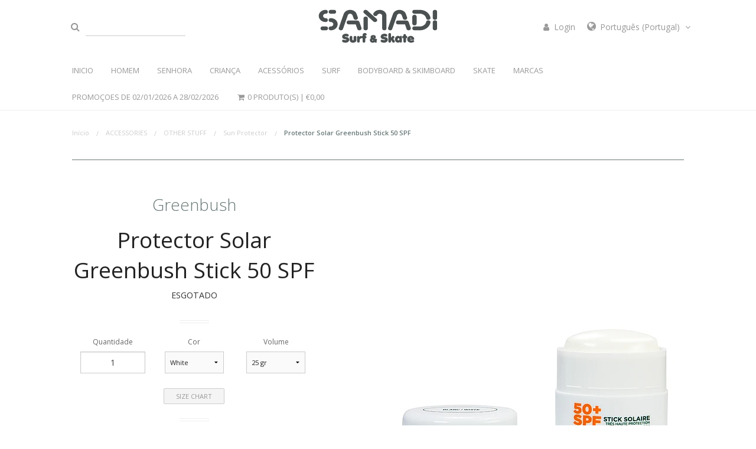

--- FILE ---
content_type: text/html; charset=utf-8
request_url: https://www.samadisurfskate.com/protector-solar-greenbush-stick-50-spf-1
body_size: 19767
content:
<!DOCTYPE html>
<!--[if IE 8 ]><html class="ie ie8" lang="en"> <![endif]-->
<!--[if (gte IE 9)|!(IE)]><!--><html lang="en"> <!--<![endif]-->
<head lang="pt-PT">
  <meta charset="utf-8">
	<title>Protector Solar Greenbush Stick 50 SPF</title>
  <meta name="description" content="Protector Solar" />
	<meta name="robots" content="follow, all" />
  <meta name="viewport" content="width=device-width, initial-scale=1.0" />


  <!-- Facebook Meta tags for Product -->
<meta property="fb:app_id" content="283643215104248" />

  <meta property="og:title" content="Protector Solar Greenbush Stick 50 SPF" />
  <meta property="og:type" content="product" />
  
  <meta property="og:image" content="https://cdnx.jumpseller.com/samadi-caparica-surf-cent/image/5866050/GRSTWHL19.jpg?1623342561" />
  
  
  <meta property="og:brand" content="Greenbush" />
  
  <meta property="product:is_product_shareable" content="1" />
  <meta property="product:original_price:amount" content="21.5"/>
  <meta property="product:original_price:currency" content="EUR"/>
  <meta property="product:price:amount" content="21.5"/>
  <meta property="product:price:currency" content="EUR"/>
  
  <meta property="product:availability" content="oos"/>
  

<meta property="og:image" content="https://images.jumpseller.com/store/samadi-caparica-surf-cent/store/logo/Untitled-3.png?0" />
<meta property="og:description" content="Protector Solar" />
<meta property="og:url" content="https://www.samadisurfskate.com/protector-solar-greenbush-stick-50-spf-1" />
<meta property="og:locale" content="pt-PT" />
<meta property="og:site_name" content="Samadi Surf Skate" />
<meta name="twitter:card" content="summary" />


  
    
    <link rel="alternate" hreflang="pt-PT" href="https://www.samadisurfskate.com/protector-solar-greenbush-stick-50-spf-1" />
    
    <link rel="alternate" hreflang="en" href="https://www.samadisurfskate.com/en/protector-solar-greenbush-stick-50-spf-1" />
    
  


    <link rel="canonical" href="https://www.samadisurfskate.com/protector-solar-greenbush-stick-50-spf-1">

  
  <link rel="icon" href=" https://assets.jumpseller.com/store/samadi-caparica-surf-cent/themes/190975/options/9496947/Logo%20Letra%20S%20White.png?1664548187 ">
	<!-- Google WebFonts -->
	<!-- Open Sans -->
	<link href='//fonts.googleapis.com/css?family=Open+Sans:300italic,400italic,600italic,700italic,800italic,400,300,600,700,800&amp;subset=latin,latin-ext' rel='stylesheet' type='text/css'>
	<!-- Lato -->
	<link href='//fonts.googleapis.com/css?family=Lato:100,300,400,700,900,100italic,300italic,400italic,700italic,900italic&amp;subset=latin,latin-ext' rel='stylesheet' type='text/css'>
	<!-- Great Vibes  -->
	<link href='//fonts.googleapis.com/css?family=Great+Vibes' rel='stylesheet' type='text/css'>
  <!-- Dancing -->
  <link href='//fonts.googleapis.com/css?family=Dancing+Script:400,700' rel='stylesheet' type='text/css'>

	<!-- FontAwesone Icons Library -->
  <link href="//maxcdn.bootstrapcdn.com/font-awesome/4.7.0/css/font-awesome.min.css" rel="stylesheet" >
  
  <link rel="stylesheet" href="//cdnjs.cloudflare.com/ajax/libs/bxslider/4.2.12/jquery.bxslider.min.css">

	<!-- jQuery call -->
  <script src="https://cdnjs.cloudflare.com/ajax/libs/jquery/2.1.3/jquery.min.js" integrity="sha384-CgeP3wqr9h5YanePjYLENwCTSSEz42NJkbFpAFgHWQz7u3Zk8D00752ScNpXqGjS" crossorigin="anonymous" type='text/javascript'></script>
  
	<!-- Foundation Javascript files -->
	<script type="text/javascript" src="//cdnjs.cloudflare.com/ajax/libs/modernizr/2.8.3/modernizr.js"></script>
	<script type="text/javascript" src="//cdnjs.cloudflare.com/ajax/libs/fastclick/1.0.6/fastclick.js"></script>
	<script type="text/javascript" src="https://assets.jumpseller.com/store/samadi-caparica-surf-cent/themes/190975/placeholder.js?1767625810"></script>

	<!-- Foundation CSS files -->
	<link rel="stylesheet" type="text/css" href="//cdnjs.cloudflare.com/ajax/libs/foundation/5.5.3/css/foundation.min.css"/>
	<link rel="stylesheet" type="text/css" href="//cdnjs.cloudflare.com/ajax/libs/normalize/3.0.3/normalize.min.css"/>

	<!-- Main Stylesheet -->
	<link rel="stylesheet" type="text/css" href="https://assets.jumpseller.com/store/samadi-caparica-surf-cent/themes/190975/app.min.css?1767625810"/>
  <link rel="stylesheet" type="text/css" href="https://assets.jumpseller.com/store/samadi-caparica-surf-cent/themes/190975/color_pickers.min.css?1767625810"/>

  <script src="//ajax.googleapis.com/ajax/libs/webfont/1.6.16/webfont.js"></script>
  
  <meta name="msvalidate.01" content="8FB4678A0F63241388454E285770A55D" />
  
  <script type="text/javascript">
  WebFont.load({
    google: {
      families: ["Open Sans", "Josefin Slab", "Open Sans"]
    }
  });
</script>

<style type="text/css">
  body, h1, h2, h3, h4, h5, h6, a, button, .button {
    
    font-family: 'Open Sans', sans-serif !important;
    
  }

  #home-page-gallery > .home-page-gallery-title,
  .related-products-title > h5,
  .page > h1,
  .success-intro > h1, .success-intro > h4,
  #create-customer h5,
  #login-page-new h2,
  .contact-page-top > h1,
  .about-intro-text > h1,
  #home-page-gallery > .home-page-gallery-title,
  .related-products-title > h5,
  .adorate-press-title > h4,
  .orbit-container .slider-content h2,
  .orbit-container .slider-content h3 {
    
    font-family: 'Josefin Slab', serif !important;
    font-size: 2.8em;
    
  }

  .storelogo a {
    
  }

  body, p, .footer-middle h4, .footer-contact > ul > li > span, .header-top-right ul > li > a,
  #payments > #payments_options > ul > li > .payment_information, #shipping > #shipping_options > ul > li > .shipping_information,
  .footer-menu-list > ul > li > a {
    font-size: 14px !important;
  }
  #home-page-gallery > .home-page-gallery-title, .related-products-title > h5 {
    font-size: 50px !important;
  }
  h1 {
    font-size: 28px !important;
  }
  .top-bar-section ul li>a {
    font-size: 13px !important;
  }
  @media only screen and (max-width: 767px) {

    #home-page-gallery > .home-page-gallery-title, .related-products-title > h5 {
      font-size: 38px !important;
      line-height: 1;
    }
	}

</style>


  <script type="application/ld+json">
{
  "@context": "http://schema.org/"
  ,
    "@type": "Product",
    "name": "Protector Solar Greenbush Stick 50 SPF",
    "url": "https://www.samadisurfskate.com/protector-solar-greenbush-stick-50-spf-1",
    "itemCondition": "http://schema.org/NewCondition",
    
    "image": "https://cdnx.jumpseller.com/samadi-caparica-surf-cent/image/5866050/GRSTWHL19.jpg?1623342561",
    
    "description": "DESCRIPTIONType: &amp;nbsp;Mineral SunscreenNGREDIENTS:Cera Alba, Titanium dioxide, Ricinus Communis Seed Oil, Caprylic/Capric Triglyceride, C10-18 Triglycerides, Helianthus Annuus Hybrid Oil*,  Copernicia Cerifera Cera*, Jojoba Esters, Polyhydroxytearic Acid,Aloe Barbadensis Leaf Extract*, Parfum, Helianthus Annuus Seed Oil*, Tocopherol.* INGREDIENTS FROM ORGANIC AGRICULTURE* Norm ISO16218Reef Safe",
    
    "brand": {
      "@type": "Thing",
      "name": "Greenbush"
    },
    
    
      "category": "ACCESSORIES",
        "offers": {
      
        
        
        
        
        "@type": "AggregateOffer",
        "price": "21.5",
        
        "availability": "http://schema.org/OutOfStock",
        
        "lowPrice": "21.5",
        "highPrice": "21.5",
        "offerCount": "1",
      
      "priceCurrency": "EUR",
      "seller": {
        "@type": "Organization",
        "name": "Samadi Surf Skate"
      },
      "url": "https://www.samadisurfskate.com/protector-solar-greenbush-stick-50-spf-1"
    }
  
}
</script>

<meta name="csrf-param" content="authenticity_token" />
<meta name="csrf-token" content="yJZs4ILHIALMyMpsqHnQsDQeWw6yZatyBTVhaHTrIlFm5zx3njIqe7gBkEzi8DL2raZsc_vvSvm3PsLr1EvV-w" />
<script src="https://files.jumpseller.com/javascripts/dist/jumpseller-2.0.0.js" defer="defer"></script></head>

<body>
  <div class="off-canvas-wrap" data-offcanvas>
    <div class="inner-wrap">
      <!-- HEADER -->
      <header id="header">
        <!-- Tab-bar / For tablets & mobile devices -->
        <nav class="tab-bar show-for-medium-down">
        <!-- <nav class="tab-bar"> -->
          <div class="left-small">
            <a class="left-off-canvas-toggle menu-icon trsn"><span></span></a>
          </div>

          <div class="right-small">
            <a class="right-off-canvas-toggle text-center trsn">
              <i class="fa fa-shopping-cart fa-fw trsn"></i>
            </a>
          </div>
        </nav>

        <section class="small-12 medium-12 large-10 large-centered columns header-top">
          <!-- header-top-left -->
          <div class="large-4 columns header-top-left">
            <form method="get" action="/search" id="search_mini_form">
              <ul class="inline-list">
                <li>
                  <button type="submit" class="trsn submit"><i class="fa fa-search fa-fw"></i></button>
                </li>
                <li>
                  <input type="text" class="trsn search" value="" name="q" onFocus="javascript:this.value=''" placeholder="" />
                </li>
              </ul>
            </form>
          </div>

          <!-- header-top-middle -->
          <div class="small-12 medium-12 large-4 columns text-center header-top-middle">
            
            <a href="https://www.samadisurfskate.com" id="logo"><img src="https://images.jumpseller.com/store/samadi-caparica-surf-cent/store/logo/Untitled-3.png?0" alt="Samadi Surf Skate" /></a>
            
          </div>

          <!-- header-top-right -->
          <div class="large-4 columns show-for-large-up header-top-right">
            <ul id="store-languages" class="float-right" >
              
              <li>
                <a href="/customer/login"  class="trsn login-link" title="Login em Samadi Surf Skate">
                  <span>
                    <i class="fa fa-user fa-fw"></i> Login
                  </span>
                </a>
              </li>
              

              

              



              
              <li>
                <a href="#" class="trsn" data-dropdown="store-languages-menu">
                  <i class="fa fa-globe fa-fw"></i> <span class="hide-for-small">Português (Portugal) <i class="fa fa-angle-down fa-fw"></i></span>
                </a>

                <ul id="store-languages-menu" class="tiny f-dropdown" data-dropdown-content>
                  
                  <li>
                    <a href="https://www.samadisurfskate.com/protector-solar-greenbush-stick-50-spf-1" class="active trsn" title="Português (Portugal)">
                      Português (Portugal)
                       <i class="fa fa-check fa-fw"></i>
                    </a>
                  </li>
                  
                  <li>
                    <a href="https://www.samadisurfskate.com/en/protector-solar-greenbush-stick-50-spf-1" class="trsn" title="English">
                      English
                      
                    </a>
                  </li>
                  
                </ul>
              </li>
              
            </ul>
          </div>
        </section>

        <!-- Sticky Topbar -->
        <div class="sticky hide-for-small hide-for-medium">
          <!-- Top-bar / For large screen devices  -->
          <nav class="top-bar small-12 medium-12 large-10 large-push-1 columns" data-topbar>
            <div class="top-bar-section">
              <!-- Left Nav Section -->
              <ul class="left menu hide-for-small hide-for-medium" id="responsive">
                

                
                  <li class=" ">
  <a href="/" title="INICIO"  class="">INICIO</a>
  
</li>

                
                  <li class="has-dropdown ">
  <a href="/" title="HOMEM"  class="">HOMEM</a>
  
    <ul class="dropdown level-1">
      
        <li class="has-dropdown ">
  <a href="#" title="VESTUÁRIO"  class="">VESTUÁRIO</a>
  
    <ul class="dropdown level level-2">
      
        <li class=" ">
  <a href="/mens/clothing/jackets" title="Blusões e Casacos"  class="">Blusões e Casacos</a>
  
</li>

      
        <li class=" ">
  <a href="/mens/clothing/sweat-crew" title="Sweatshirt Básica"  class="">Sweatshirt Básica</a>
  
</li>

      
        <li class=" ">
  <a href="/mens/clothing/sweat-hood" title="Sweatshirt Capuz"  class="">Sweatshirt Capuz</a>
  
</li>

      
        <li class=" ">
  <a href="/mens/clothing/sweat-hood-zip" title="Sweatshirt Capuz e Zip"  class="">Sweatshirt Capuz e Zip</a>
  
</li>

      
        <li class=" ">
  <a href="/mens/clothing/long-sleeves" title="Long Sleeves"  class="">Long Sleeves</a>
  
</li>

      
        <li class=" ">
  <a href="/mens/clothing/polos" title="Polos"  class="">Polos</a>
  
</li>

      
        <li class=" ">
  <a href="/mens/clothing/windbreaker" title="Corta-Vento"  class="">Corta-Vento</a>
  
</li>

      
    </ul>
  
</li>

      
        <li class="has-dropdown ">
  <a href="#" title="VESTUÁRIO cont...."  class="">VESTUÁRIO cont....</a>
  
    <ul class="dropdown level level-2">
      
        <li class=" ">
  <a href="/mens/clothing/tshirts" title="T.Shirts"  class="">T.Shirts</a>
  
</li>

      
        <li class=" ">
  <a href="/mens/clothing/tank-tops" title="T.Shirt de Alças"  class="">T.Shirt de Alças</a>
  
</li>

      
        <li class=" ">
  <a href="/mens/clothing/shirts" title="Camisas"  class="">Camisas</a>
  
</li>

      
        <li class=" ">
  <a href="/mens/clothing/boardshorts" title="Boardshorts"  class="">Boardshorts</a>
  
</li>

      
        <li class=" ">
  <a href="/mens/clothing/volleys" title="Volleys"  class="">Volleys</a>
  
</li>

      
        <li class=" ">
  <a href="/mens/clothing/walkshorts" title="Walkshorts"  class="">Walkshorts</a>
  
</li>

      
        <li class=" ">
  <a href="/mens/clothing/pants-and-jeans" title="Calças e Jeans"  class="">Calças e Jeans</a>
  
</li>

      
        <li class=" ">
  <a href="/mens/clothing/polar" title="Polar"  class="">Polar</a>
  
</li>

      
        <li class=" ">
  <a href="/mens/clothing/pullover" title="Pullover"  class="">Pullover</a>
  
</li>

      
    </ul>
  
</li>

      
        <li class="has-dropdown ">
  <a href="#" title="CALÇADO"  class="">CALÇADO</a>
  
    <ul class="dropdown level level-2">
      
        <li class=" ">
  <a href="/mens/footwear/boots" title="Botas"  class="">Botas</a>
  
</li>

      
        <li class=" ">
  <a href="/mens/footwear/sneakers" title="Ténis"  class="">Ténis</a>
  
</li>

      
        <li class=" ">
  <a href="/mens/footwear/sandals" title="Sandálias e Chinelos"  class="">Sandálias e Chinelos</a>
  
</li>

      
    </ul>
  
</li>

      
    </ul>
  
</li>

                
                  <li class="has-dropdown ">
  <a href="/" title="SENHORA"  class="">SENHORA</a>
  
    <ul class="dropdown level-1">
      
        <li class="has-dropdown ">
  <a href="#" title="VESTUÁRIO"  class="">VESTUÁRIO</a>
  
    <ul class="dropdown level level-2">
      
        <li class=" ">
  <a href="/womens/clothing/polar" title="Polar"  class="">Polar</a>
  
</li>

      
        <li class=" ">
  <a href="/womens/clothing/shirts" title="Shirts"  class="">Shirts</a>
  
</li>

      
        <li class=" ">
  <a href="/womens/clothing/sweat-hood" title="Sweatshirt Capuz"  class="">Sweatshirt Capuz</a>
  
</li>

      
        <li class=" ">
  <a href="/womens/clothing/sweat-crew" title="Sweat Crew"  class="">Sweat Crew</a>
  
</li>

      
        <li class=" ">
  <a href="/womens/clothing/sweat-hood-zip" title="Sweatshirt Capuz e Zip"  class="">Sweatshirt Capuz e Zip</a>
  
</li>

      
        <li class=" ">
  <a href="/womens/clothing/jackets" title="Blusões e Casacos"  class="">Blusões e Casacos</a>
  
</li>

      
        <li class=" ">
  <a href="/womens/clothing/dresses" title="Vestidos"  class="">Vestidos</a>
  
</li>

      
    </ul>
  
</li>

      
        <li class="has-dropdown ">
  <a href="#" title="VESTUÁRIO cont...."  class="">VESTUÁRIO cont....</a>
  
    <ul class="dropdown level level-2">
      
        <li class=" ">
  <a href="/womens/clothing/tshirts" title="T.Shirts"  class="">T.Shirts</a>
  
</li>

      
        <li class=" ">
  <a href="/womens/clothing/tank-tops" title="Tank Tops"  class="">Tank Tops</a>
  
</li>

      
        <li class=" ">
  <a href="/womens/clothing/tops" title="Tops"  class="">Tops</a>
  
</li>

      
        <li class=" ">
  <a href="/womens/clothing/overalls" title="Overalls"  class="">Overalls</a>
  
</li>

      
        <li class=" ">
  <a href="/pants-and-jeans" title="Pants and Jeans"  class="">Pants and Jeans</a>
  
</li>

      
        <li class=" ">
  <a href="/womens/clothing/skirts" title="Skirts"  class="">Skirts</a>
  
</li>

      
        <li class=" ">
  <a href="/womens/clothing/walkshorts" title="Walkshorts"  class="">Walkshorts</a>
  
</li>

      
    </ul>
  
</li>

      
        <li class="has-dropdown ">
  <a href="#" title="PRAIA"  class="">PRAIA</a>
  
    <ul class="dropdown level level-2">
      
        <li class=" ">
  <a href="/womens/clothing/swimsuits" title="Fato de Banho"  class="">Fato de Banho</a>
  
</li>

      
        <li class=" ">
  <a href="/womens/clothing/bikinis" title="Bikinis"  class="">Bikinis</a>
  
</li>

      
        <li class=" ">
  <a href="/womens/clothing/boardshorts" title="Boardshorts"  class="">Boardshorts</a>
  
</li>

      
    </ul>
  
</li>

      
        <li class="has-dropdown ">
  <a href="#" title="CALÇADO"  class="">CALÇADO</a>
  
    <ul class="dropdown level level-2">
      
        <li class=" ">
  <a href="/womens/footwear/boots" title="Boots"  class="">Boots</a>
  
</li>

      
        <li class=" ">
  <a href="/womens/footwear/sneakers" title="Ténis"  class="">Ténis</a>
  
</li>

      
        <li class=" ">
  <a href="/womens/footwear/shoes" title="Sabrinas"  class="">Sabrinas</a>
  
</li>

      
        <li class=" ">
  <a href="/womens/footwear/sandals" title="Sandálias e Chinelos"  class="">Sandálias e Chinelos</a>
  
</li>

      
    </ul>
  
</li>

      
    </ul>
  
</li>

                
                  <li class="has-dropdown ">
  <a href="/" title="CRIANÇA"  class="">CRIANÇA</a>
  
    <ul class="dropdown level-1">
      
        <li class="has-dropdown ">
  <a href="#" title="VESTUÁRIO"  class="">VESTUÁRIO</a>
  
    <ul class="dropdown level level-2">
      
        <li class=" ">
  <a href="/kids/clothing/tshirts" title="T.Shirts"  class="">T.Shirts</a>
  
</li>

      
        <li class=" ">
  <a href="/kids/clothing/shirts" title="Camisas"  class="">Camisas</a>
  
</li>

      
        <li class=" ">
  <a href="/kids/clothing/long-sleeves" title="Long Sleeves"  class="">Long Sleeves</a>
  
</li>

      
        <li class=" ">
  <a href="/kids/clothing/jackets" title="Blusões e Casacos"  class="">Blusões e Casacos</a>
  
</li>

      
    </ul>
  
</li>

      
        <li class="has-dropdown ">
  <a href="#" title="VESTUÁRIO CONT..."  class="">VESTUÁRIO CONT...</a>
  
    <ul class="dropdown level level-2">
      
        <li class=" ">
  <a href="/kids/clothing/windbreaker" title="Corta Vento"  class="">Corta Vento</a>
  
</li>

      
        <li class=" ">
  <a href="/kids/clothing/sweat-hood" title="Sweatshirt Capuz"  class="">Sweatshirt Capuz</a>
  
</li>

      
        <li class=" ">
  <a href="/kids/clothing/boardshorts" title="Boardshorts"  class="">Boardshorts</a>
  
</li>

      
        <li class=" ">
  <a href="/kids/clothing/walkshorts" title="Walkshorts"  class="">Walkshorts</a>
  
</li>

      
        <li class=" ">
  <a href="/kids/clothing/overalls" title="Macacão"  class="">Macacão</a>
  
</li>

      
    </ul>
  
</li>

      
        <li class="has-dropdown ">
  <a href="#" title="PRAIA"  class="">PRAIA</a>
  
    <ul class="dropdown level level-2">
      
        <li class=" ">
  <a href="/kids/clothing/swimsuits" title="Fato de Banho"  class="">Fato de Banho</a>
  
</li>

      
    </ul>
  
</li>

      
        <li class="has-dropdown ">
  <a href="#" title="CALÇADO"  class="">CALÇADO</a>
  
    <ul class="dropdown level level-2">
      
        <li class=" ">
  <a href="/kids/footwear/sandals" title="Sandálias e Chinelos"  class="">Sandálias e Chinelos</a>
  
</li>

      
        <li class=" ">
  <a href="/kids/footwear/sneakers" title="Ténis"  class="">Ténis</a>
  
</li>

      
    </ul>
  
</li>

      
    </ul>
  
</li>

                
                  <li class="has-dropdown ">
  <a href="/" title="ACESSÓRIOS"  class="">ACESSÓRIOS</a>
  
    <ul class="dropdown level-1">
      
        <li class="has-dropdown ">
  <a href="#" title="HOMEM"  class="">HOMEM</a>
  
    <ul class="dropdown level level-2">
      
        <li class=" ">
  <a href="/accessories/mens/hats" title="Bonés e Chapéus"  class="">Bonés e Chapéus</a>
  
</li>

      
        <li class=" ">
  <a href="/accessories/mens/sunglasses" title="Óculos de Sol"  class="">Óculos de Sol</a>
  
</li>

      
        <li class=" ">
  <a href="/accessories/mens/beanies" title="Gorros"  class="">Gorros</a>
  
</li>

      
        <li class=" ">
  <a href="/accessories/mens/watches" title="Relógios"  class="">Relógios</a>
  
</li>

      
        <li class=" ">
  <a href="/accessories/mens/wallets" title="Carteiras"  class="">Carteiras</a>
  
</li>

      
        <li class=" ">
  <a href="/accessories/mens/bags" title="Bolsas, Sacos e Maletas"  class="">Bolsas, Sacos e Maletas</a>
  
</li>

      
        <li class=" ">
  <a href="/accessories/mens/towels" title="Toalhas"  class="">Toalhas</a>
  
</li>

      
        <li class=" ">
  <a href="/accessories/mens/underwear" title="Roupa Interior"  class="">Roupa Interior</a>
  
</li>

      
        <li class=" ">
  <a href="/accessories/mens/socks" title="Meias"  class="">Meias</a>
  
</li>

      
        <li class=" ">
  <a href="/accessories/mens/belts" title="Cintos"  class="">Cintos</a>
  
</li>

      
    </ul>
  
</li>

      
        <li class="has-dropdown ">
  <a href="#" title="SENHORA"  class="">SENHORA</a>
  
    <ul class="dropdown level level-2">
      
        <li class=" ">
  <a href="/accessories/womens/hats" title="Bonés e Chapéus"  class="">Bonés e Chapéus</a>
  
</li>

      
        <li class=" ">
  <a href="/accessories/womens/belts" title="Cintos"  class="">Cintos</a>
  
</li>

      
        <li class=" ">
  <a href="/accessories/womens/beanies" title="Gorros"  class="">Gorros</a>
  
</li>

      
        <li class=" ">
  <a href="/accessories/womens/sunglasses" title="Óculos de Sol"  class="">Óculos de Sol</a>
  
</li>

      
        <li class=" ">
  <a href="/accessories/womens/watches" title="Relógios"  class="">Relógios</a>
  
</li>

      
        <li class=" ">
  <a href="/accessories/womens/bags" title="Sacos e Malas"  class="">Sacos e Malas</a>
  
</li>

      
        <li class=" ">
  <a href="/accessories/womens/socks" title="Socks"  class="">Socks</a>
  
</li>

      
        <li class=" ">
  <a href="/accessories/womens/towels" title="Toalhas"  class="">Toalhas</a>
  
</li>

      
    </ul>
  
</li>

      
        <li class="has-dropdown ">
  <a href="#" title="CRIANÇA"  class="">CRIANÇA</a>
  
    <ul class="dropdown level level-2">
      
        <li class=" ">
  <a href="/accessories/kids/hats" title="Bonés e Chapéus"  class="">Bonés e Chapéus</a>
  
</li>

      
        <li class=" ">
  <a href="/accessories/kids/beanies" title="Gorros"  class="">Gorros</a>
  
</li>

      
        <li class=" ">
  <a href="/accessories/kids/sunglasses" title="Sunglasses"  class="">Sunglasses</a>
  
</li>

      
    </ul>
  
</li>

      
        <li class="has-dropdown ">
  <a href="#" title="UNISEXO"  class="">UNISEXO</a>
  
    <ul class="dropdown level level-2">
      
        <li class=" ">
  <a href="/accessories/unisex/backpacks" title="Mochilas"  class="">Mochilas</a>
  
</li>

      
        <li class=" ">
  <a href="/accessories/unisex/waist-pack" title="Bolsa de Cintura"  class="">Bolsa de Cintura</a>
  
</li>

      
        <li class=" ">
  <a href="/accessories/unisex/pencil-cases" title="Estojo"  class="">Estojo</a>
  
</li>

      
        <li class=" ">
  <a href="/accessories/unisex/keychain" title="Porta Chaves"  class="">Porta Chaves</a>
  
</li>

      
    </ul>
  
</li>

      
        <li class="has-dropdown ">
  <a href="#" title="DIVERSOS"  class="">DIVERSOS</a>
  
    <ul class="dropdown level level-2">
      
        <li class=" ">
  <a href="/accessories/other-stuff/bottles" title="Garrafas Isotérmicas"  class="">Garrafas Isotérmicas</a>
  
</li>

      
        <li class=" ">
  <a href="/accessories/other-stuff/candles" title="Velas Ambientadoras"  class="">Velas Ambientadoras</a>
  
</li>

      
        <li class=" ">
  <a href="/accessories/other-stuff/sun-protector" title="Protector Solar"  class="">Protector Solar</a>
  
</li>

      
        <li class=" ">
  <a href="/accessories/other-stuff/others" title="Outros"  class="">Outros</a>
  
</li>

      
    </ul>
  
</li>

      
    </ul>
  
</li>

                
                  <li class="has-dropdown ">
  <a href="/" title="SURF"  class="">SURF</a>
  
    <ul class="dropdown level-1">
      
        <li class="has-dropdown ">
  <a href="#" title="FATOS SURF"  class="">FATOS SURF</a>
  
    <ul class="dropdown level level-2">
      
        <li class=" ">
  <a href="/surf/wetsuits/mens" title="Homem"  class="">Homem</a>
  
</li>

      
        <li class=" ">
  <a href="/surf/wetsuits/womens" title="Senhora"  class="">Senhora</a>
  
</li>

      
        <li class=" ">
  <a href="/surf/wetsuits/kids" title="Criança"  class="">Criança</a>
  
</li>

      
        <li class=" ">
  <a href="/surf/wetsuits/surf-hoodies" title="Surf Hoodies"  class="">Surf Hoodies</a>
  
</li>

      
        <li class=" ">
  <a href="/surf/wetsuits/lycra-uv-shirts" title="Lycra UV Shirts"  class="">Lycra UV Shirts</a>
  
</li>

      
        <li class=" ">
  <a href="/surf/wetsuits/surf-gloves" title="Luvas Surf"  class="">Luvas Surf</a>
  
</li>

      
        <li class=" ">
  <a href="/surf/wetsuits/surf-boots" title="Botas Surf"  class="">Botas Surf</a>
  
</li>

      
    </ul>
  
</li>

      
        <li class="has-dropdown ">
  <a href="#" title="PRANCHAS DE SURF"  class="">PRANCHAS DE SURF</a>
  
    <ul class="dropdown level level-2">
      
        <li class=" ">
  <a href="/surf/surfboards/shortboards-polyester" title="Shortboards Polyester"  class="">Shortboards Polyester</a>
  
</li>

      
        <li class=" ">
  <a href="/surf/surfboards/shortboards-epoxy" title="Shortboards Epoxy"  class="">Shortboards Epoxy</a>
  
</li>

      
        <li class=" ">
  <a href="/surf/surfboards/softboards" title="Softboards"  class="">Softboards</a>
  
</li>

      
        <li class=" ">
  <a href="/surf/surfboards/beginners-evolution-funboard" title="Evolution Funboard Mid Lenght"  class="">Evolution Funboard Mid Lenght</a>
  
</li>

      
        <li class=" ">
  <a href="/surf/surfboards/retro-twin-fin" title="Retro Twin Fin"  class="">Retro Twin Fin</a>
  
</li>

      
        <li class=" ">
  <a href="/surf/surfboards/longboards" title="Longboards"  class="">Longboards</a>
  
</li>

      
    </ul>
  
</li>

      
        <li class="has-dropdown ">
  <a href="#" title="HARDWARE"  class="">HARDWARE</a>
  
    <ul class="dropdown level level-2">
      
        <li class=" ">
  <a href="/surf/hardware/traction-pads" title="Decks"  class="">Decks</a>
  
</li>

      
        <li class=" ">
  <a href="/surf/hardware/leashes" title="Leashes"  class="">Leashes</a>
  
</li>

      
        <li class=" ">
  <a href="/surf/hardware/fins-fcs-system" title="Quilhas FCS System"  class="">Quilhas FCS System</a>
  
</li>

      
        <li class=" ">
  <a href="/surf/hardware/fins-future-system" title="Quilhas FUTURE System"  class="">Quilhas FUTURE System</a>
  
</li>

      
        <li class=" ">
  <a href="/surf/hardware/single-fin" title="Quilhas Single"  class="">Quilhas Single</a>
  
</li>

      
        <li class=" ">
  <a href="/surf/hardware/boardcovers" title="Capas Rígidas para Pranchas"  class="">Capas Rígidas para Pranchas</a>
  
</li>

      
        <li class=" ">
  <a href="/surf/hardware/stretch-boardcovers" title="Capas Elásticas para Pranchas"  class="">Capas Elásticas para Pranchas</a>
  
</li>

      
        <li class=" ">
  <a href="/surf/hardware/car-board-racks" title="Board Racks"  class="">Board Racks</a>
  
</li>

      
    </ul>
  
</li>

      
        <li class="has-dropdown ">
  <a href="#" title="ACESSÓRIOS"  class="">ACESSÓRIOS</a>
  
    <ul class="dropdown level level-2">
      
        <li class=" ">
  <a href="/surf/accessories/ponchos" title="Ponchos"  class="">Ponchos</a>
  
</li>

      
        <li class=" ">
  <a href="/surf/hardware/wet-dry-bags" title="Saco Tapete"  class="">Saco Tapete</a>
  
</li>

      
        <li class=" ">
  <a href="/surf/accessories/waterproof-bags" title="Sacos, Mochilas e Bolsas "  class="">Sacos, Mochilas e Bolsas </a>
  
</li>

      
        <li class=" ">
  <a href="/surf/accessories/wax" title="Cera"  class="">Cera</a>
  
</li>

      
        <li class=" ">
  <a href="/surf/accessories/protections" title="Proteções e Adaptadores"  class="">Proteções e Adaptadores</a>
  
</li>

      
        <li class=" ">
  <a href="/surf/accessories/surf-ears" title="Tampões para Ouvidos"  class="">Tampões para Ouvidos</a>
  
</li>

      
        <li class=" ">
  <a href="/surf/accessories/repair-kits" title="Kits de Reparação"  class="">Kits de Reparação</a>
  
</li>

      
        <li class=" ">
  <a href="/surf/accessories/tools" title="Ferramentas"  class="">Ferramentas</a>
  
</li>

      
        <li class=" ">
  <a href="/surf/accessories/bolts" title="Parafusos"  class="">Parafusos</a>
  
</li>

      
        <li class=" ">
  <a href="/surf/accessories/wax-remover" title="Removedor de Cera"  class="">Removedor de Cera</a>
  
</li>

      
    </ul>
  
</li>

      
    </ul>
  
</li>

                
                  <li class="has-dropdown ">
  <a href="/" title="BODYBOARD &amp; SKIMBOARD"  class="">BODYBOARD &amp; SKIMBOARD</a>
  
    <ul class="dropdown level-1">
      
        <li class="has-dropdown ">
  <a href="#" title="PRANCHAS"  class="">PRANCHAS</a>
  
    <ul class="dropdown level level-2">
      
        <li class=" ">
  <a href="/bodyboard-e-skimboard/boards/bodyboard" title="Bodyboard"  class="">Bodyboard</a>
  
</li>

      
        <li class=" ">
  <a href="/bodyboard-e-skimboard/boards/skimboard" title="Skimboard"  class="">Skimboard</a>
  
</li>

      
    </ul>
  
</li>

      
        <li class="has-dropdown ">
  <a href="#" title="HARDWARE"  class="">HARDWARE</a>
  
    <ul class="dropdown level level-2">
      
        <li class=" ">
  <a href="/bodyboard-e-skimboard/hardware/swimfins" title="Pés de Pato"  class="">Pés de Pato</a>
  
</li>

      
        <li class=" ">
  <a href="/bodyboard-e-skimboard/hardware/bodyboard-leashes" title="Bodyboard Leashes"  class="">Bodyboard Leashes</a>
  
</li>

      
        <li class=" ">
  <a href="/bodyboard-e-skimboard/hardware/bodyboard-covers" title="Capas para Bodyboard"  class="">Capas para Bodyboard</a>
  
</li>

      
        <li class=" ">
  <a href="/bodyboard-e-skimboard/hardware/skimboard-covers" title="Capas para Skimboard"  class="">Capas para Skimboard</a>
  
</li>

      
    </ul>
  
</li>

      
    </ul>
  
</li>

                
                  <li class="has-dropdown ">
  <a href="/" title="SKATE"  class="">SKATE</a>
  
    <ul class="dropdown level-1">
      
        <li class="has-dropdown ">
  <a href="#" title="SKATES"  class="">SKATES</a>
  
    <ul class="dropdown level level-2">
      
        <li class=" ">
  <a href="/skate/skates/surf-skates" title="Surf Skates"  class="">Surf Skates</a>
  
</li>

      
        <li class=" ">
  <a href="/skate/skates/cruisers" title="Cruisers"  class="">Cruisers</a>
  
</li>

      
        <li class=" ">
  <a href="/skate/skates/longboards" title="Longboards"  class="">Longboards</a>
  
</li>

      
        <li class=" ">
  <a href="/skate/skates/completes" title="Street Skates"  class="">Street Skates</a>
  
</li>

      
        <li class=" ">
  <a href="/skate/skates/decks" title="Tábuas"  class="">Tábuas</a>
  
</li>

      
    </ul>
  
</li>

      
        <li class="has-dropdown ">
  <a href="#" title="PARTES"  class="">PARTES</a>
  
    <ul class="dropdown level level-2">
      
        <li class=" ">
  <a href="/skate/parts/cushions" title="Cushions"  class="">Cushions</a>
  
</li>

      
        <li class=" ">
  <a href="/skate/parts/griptape" title="Lixas"  class="">Lixas</a>
  
</li>

      
        <li class=" ">
  <a href="/skate/parts/bolts" title="Parafusos"  class="">Parafusos</a>
  
</li>

      
        <li class=" ">
  <a href="/skate/parts/bases" title="Bases"  class="">Bases</a>
  
</li>

      
        <li class=" ">
  <a href="/skate/parts/bearings" title="Bearings"  class="">Bearings</a>
  
</li>

      
        <li class=" ">
  <a href="/skate/parts/trucks" title="Trucks"  class="">Trucks</a>
  
</li>

      
        <li class=" ">
  <a href="/skate/parts/wheels" title="Rodas"  class="">Rodas</a>
  
</li>

      
    </ul>
  
</li>

      
        <li class="has-dropdown ">
  <a href="#" title="ACESSÓRIOS"  class="">ACESSÓRIOS</a>
  
    <ul class="dropdown level level-2">
      
        <li class=" ">
  <a href="/skate/accessories/tools" title="Ferramentas"  class="">Ferramentas</a>
  
</li>

      
        <li class=" ">
  <a href="/skate/accessories/helmets" title="Capacetes e Proteções"  class="">Capacetes e Proteções</a>
  
</li>

      
    </ul>
  
</li>

      
    </ul>
  
</li>

                
                  <li class="has-dropdown ">
  <a href="/" title="MARCAS"  class="">MARCAS</a>
  
    <ul class="dropdown level-1">
      
        <li class="has-dropdown ">
  <a href="#" title="A B"  class="">A B</a>
  
    <ul class="dropdown level level-2">
      
        <li class=" ">
  <a href="/brands/3d-fins" title="3D Fins"  class="">3D Fins</a>
  
</li>

      
        <li class=" ">
  <a href="/brands/after-essentials" title="After Essentials"  class="">After Essentials</a>
  
</li>

      
        <li class=" ">
  <a href="/brands/ahua" title="Ahua"  class="">Ahua</a>
  
</li>

      
        <li class=" ">
  <a href="/al-merrick" title="Al Merrick"  class="">Al Merrick</a>
  
</li>

      
        <li class=" ">
  <a href="/brands/alien" title="Alien"  class="">Alien</a>
  
</li>

      
        <li class=" ">
  <a href="/brands/almost-skateboards" title="Almost Skateboards"  class="">Almost Skateboards</a>
  
</li>

      
        <li class=" ">
  <a href="/brands/alpine" title="Alpine"  class="">Alpine</a>
  
</li>

      
        <li class=" ">
  <a href="/brands/baker" title="Baker"  class="">Baker</a>
  
</li>

      
        <li class=" ">
  <a href="/brands/banana-moon" title="Banana Moon"  class="">Banana Moon</a>
  
</li>

      
        <li class=" ">
  <a href="/brands/billabong" title="Billabong"  class="">Billabong</a>
  
</li>

      
        <li class=" ">
  <a href="/brands/birdhouse-skateboards" title="Birdhouse Skateboards"  class="">Birdhouse Skateboards</a>
  
</li>

      
        <li class=" ">
  <a href="/brands/blind-skateboards" title="Blind Skateboards"  class="">Blind Skateboards</a>
  
</li>

      
        <li class=" ">
  <a href="/brands/blue-print" title="Blueprint"  class="">Blueprint</a>
  
</li>

      
        <li class=" ">
  <a href="/brands/bones" title="Bones"  class="">Bones</a>
  
</li>

      
        <li class=" ">
  <a href="/brands/bronson" title="Bronson"  class="">Bronson</a>
  
</li>

      
    </ul>
  
</li>

      
        <li class="has-dropdown ">
  <a href="#" title="C"  class="">C</a>
  
    <ul class="dropdown level level-2">
      
        <li class=" ">
  <a href="/brands/cacatoes" title="Cacatoes"  class="">Cacatoes</a>
  
</li>

      
        <li class=" ">
  <a href="/brands/captain-fin" title="Captain Fin"  class="">Captain Fin</a>
  
</li>

      
        <li class=" ">
  <a href="/brands/carver" title="Carver"  class="">Carver</a>
  
</li>

      
        <li class=" ">
  <a href="/brands/channel-islands" title="Channel Islands"  class="">Channel Islands</a>
  
</li>

      
        <li class=" ">
  <a href="/brands/chocolate" title="Chocolate"  class="">Chocolate</a>
  
</li>

      
        <li class=" ">
  <a href="/brands/chums" title="Chums"  class="">Chums</a>
  
</li>

      
        <li class=" ">
  <a href="/brands/churchill" title="Churchill"  class="">Churchill</a>
  
</li>

      
        <li class=" ">
  <a href="/brands/christenson" title="Christenson"  class="">Christenson</a>
  
</li>

      
        <li class=" ">
  <a href="/brands/cliche-skateboards" title="Cliché Skateboards"  class="">Cliché Skateboards</a>
  
</li>

      
        <li class=" ">
  <a href="/brands/consolidated" title="Consolidated"  class="">Consolidated</a>
  
</li>

      
        <li class=" ">
  <a href="/brands/cool-shoe" title="Cool Shoe"  class="">Cool Shoe</a>
  
</li>

      
        <li class=" ">
  <a href="/brands/creatures" title="CREATURES"  class="">CREATURES</a>
  
</li>

      
    </ul>
  
</li>

      
        <li class="has-dropdown ">
  <a href="#" title="D E F"  class="">D E F</a>
  
    <ul class="dropdown level level-2">
      
        <li class=" ">
  <a href="/brands/dakine" title="Dakine"  class="">Dakine</a>
  
</li>

      
        <li class=" ">
  <a href="/brands/darkstar" title="Darkstar"  class="">Darkstar</a>
  
</li>

      
        <li class="has-dropdown ">
  <a href="/brands/dc" title="DC"  class="">DC</a>
  
    <ul class="dropdown level level-3">
      
        <li class=" ">
  <a href="/brands/dc/star-wars" title="STAR WARS"  class="">STAR WARS</a>
  
</li>

      
    </ul>
  
</li>

      
        <li class=" ">
  <a href="/brands/deathwish" title="Deathwish"  class="">Deathwish</a>
  
</li>

      
        <li class=" ">
  <a href="/brands/duster" title="Duster"  class="">Duster</a>
  
</li>

      
        <li class=" ">
  <a href="/brands/dhd" title="DHD"  class="">DHD</a>
  
</li>

      
        <li class=" ">
  <a href="/brands/element" title="Element"  class="">Element</a>
  
</li>

      
        <li class=" ">
  <a href="/brands/enjoi" title="Enjoi"  class="">Enjoi</a>
  
</li>

      
        <li class=" ">
  <a href="/brands/fcs" title="FCS"  class="">FCS</a>
  
</li>

      
        <li class=" ">
  <a href="/brands/flip" title="Flip"  class="">Flip</a>
  
</li>

      
        <li class=" ">
  <a href="/brands/florence-marine-x" title="Florence Marine X"  class="">Florence Marine X</a>
  
</li>

      
        <li class=" ">
  <a href="/brands/flying-wheels" title="Flying Wheels"  class="">Flying Wheels</a>
  
</li>

      
        <li class=" ">
  <a href="/brands/funbox" title="FUNBOX"  class="">FUNBOX</a>
  
</li>

      
        <li class=" ">
  <a href="/futah" title="Futah"  class="">Futah</a>
  
</li>

      
        <li class=" ">
  <a href="/brands/future-fins" title="Future Fins"  class="">Future Fins</a>
  
</li>

      
    </ul>
  
</li>

      
        <li class="has-dropdown ">
  <a href="#" title="G H I J K"  class="">G H I J K</a>
  
    <ul class="dropdown level level-2">
      
        <li class=" ">
  <a href="/brands/girl-skateboards" title="Girl Skateboards"  class="">Girl Skateboards</a>
  
</li>

      
        <li class=" ">
  <a href="/brands/globe" title="Globe"  class="">Globe</a>
  
</li>

      
        <li class=" ">
  <a href="/brands/gorilla" title="Gorilla"  class="">Gorilla</a>
  
</li>

      
        <li class=" ">
  <a href="/brands/greenbush" title="Greenbush"  class="">Greenbush</a>
  
</li>

      
        <li class=" ">
  <a href="/grizzly" title="Grizzly"  class="">Grizzly</a>
  
</li>

      
        <li class=" ">
  <a href="/brands/habitat" title="Habitat"  class="">Habitat</a>
  
</li>

      
        <li class=" ">
  <a href="/brands/havaianas" title="Havaianas"  class="">Havaianas</a>
  
</li>

      
        <li class=" ">
  <a href="/brands/heroin" title="Heroin"  class="">Heroin</a>
  
</li>

      
        <li class=" ">
  <a href="/brands/hubb" title="HUBB"  class="">HUBB</a>
  
</li>

      
        <li class=" ">
  <a href="/brands/hurley" title="Hurley"  class="">Hurley</a>
  
</li>

      
        <li class=" ">
  <a href="/brands/independent" title="INDEPENDENT"  class="">INDEPENDENT</a>
  
</li>

      
        <li class=" ">
  <a href="/brands/indio" title="Indio"  class="">Indio</a>
  
</li>

      
        <li class=" ">
  <a href="/brands/industrial" title="Industrial"  class="">Industrial</a>
  
</li>

      
        <li class=" ">
  <a href="/brands/js" title="JS"  class="">JS</a>
  
</li>

      
        <li class=" ">
  <a href="/knockaround" title="Knockaround"  class="">Knockaround</a>
  
</li>

      
    </ul>
  
</li>

      
        <li class="has-dropdown ">
  <a href="#" title="L M N"  class="">L M N</a>
  
    <ul class="dropdown level level-2">
      
        <li class=" ">
  <a href="/brands/lost" title="Lost"  class="">Lost</a>
  
</li>

      
        <li class=" ">
  <a href="/brands/macks" title="Macks"  class="">Macks</a>
  
</li>

      
        <li class=" ">
  <a href="/brands/madness" title="Madness"  class="">Madness</a>
  
</li>

      
        <li class=" ">
  <a href="/brands/madness-sk8" title="Madness SK8"  class="">Madness SK8</a>
  
</li>

      
        <li class=" ">
  <a href="/brands/mark-richards" title="Mark Richards"  class="">Mark Richards</a>
  
</li>

      
        <li class=" ">
  <a href="/brands/mcnett" title="McNett"  class="">McNett</a>
  
</li>

      
        <li class=" ">
  <a href="/brands/mc-tavish" title="Mc Tavish"  class="">Mc Tavish</a>
  
</li>

      
        <li class=" ">
  <a href="/brands/miller-division" title="Miller Division"  class="">Miller Division</a>
  
</li>

      
        <li class=" ">
  <a href="/brands/mini-logo" title="Mini Logo"  class="">Mini Logo</a>
  
</li>

      
        <li class=" ">
  <a href="/brands/mrs-palmers" title="Mrs Palmers"  class="">Mrs Palmers</a>
  
</li>

      
        <li class=" ">
  <a href="/brands/nixon" title="Nixon"  class="">Nixon</a>
  
</li>

      
        <li class=" ">
  <a href="/brands/nmd" title="NMD"  class="">NMD</a>
  
</li>

      
    </ul>
  
</li>

      
        <li class="has-dropdown ">
  <a href="#" title="O P Q R"  class="">O P Q R</a>
  
    <ul class="dropdown level level-2">
      
        <li class=" ">
  <a href="/brands/ocean-earth" title="Ocean &amp; Earth"  class="">Ocean &amp; Earth</a>
  
</li>

      
        <li class=" ">
  <a href="/brands/oneill" title="O&#39;neill"  class="">O&#39;neill</a>
  
</li>

      
        <li class=" ">
  <a href="/brands/option" title="Option"  class="">Option</a>
  
</li>

      
        <li class=" ">
  <a href="/brands/phix-doctor" title="Phix Doctor"  class="">Phix Doctor</a>
  
</li>

      
        <li class=" ">
  <a href="/brands/picture" title="Picture"  class="">Picture</a>
  
</li>

      
        <li class=" ">
  <a href="/brands/polar" title="Polar"  class="">Polar</a>
  
</li>

      
        <li class=" ">
  <a href="/brands/powell" title="Powell"  class="">Powell</a>
  
</li>

      
        <li class=" ">
  <a href="/brands/primitive-skateboarding" title="Primitive Skateboarding"  class="">Primitive Skateboarding</a>
  
</li>

      
        <li class=" ">
  <a href="/brands/quiksilver" title="Quiksilver"  class="">Quiksilver</a>
  
</li>

      
        <li class=" ">
  <a href="/brands/reef" title="REEF"  class="">REEF</a>
  
</li>

      
        <li class=" ">
  <a href="/ripndip" title="RIPNDIP"  class="">RIPNDIP</a>
  
</li>

      
        <li class=" ">
  <a href="/brands/roxy" title="Roxy"  class="">Roxy</a>
  
</li>

      
        <li class=" ">
  <a href="/brands/rvca" title="RVCA"  class="">RVCA</a>
  
</li>

      
        <li class=" ">
  <a href="/brands/ryd" title="RYD"  class="">RYD</a>
  
</li>

      
    </ul>
  
</li>

      
        <li class="has-dropdown ">
  <a href="#" title="S"  class="">S</a>
  
    <ul class="dropdown level level-2">
      
        <li class=" ">
  <a href="/brands/salty-crew" title="Salty Crew"  class="">Salty Crew</a>
  
</li>

      
        <li class=" ">
  <a href="/brands/samadi" title="Samadi"  class="">Samadi</a>
  
</li>

      
        <li class=" ">
  <a href="/brands/santa-cruz" title="Santa Cruz"  class="">Santa Cruz</a>
  
</li>

      
        <li class=" ">
  <a href="/brands/saxx" title="Saxx"  class="">Saxx</a>
  
</li>

      
        <li class=" ">
  <a href="/brands/sex-wax" title="SEX WAX"  class="">SEX WAX</a>
  
</li>

      
        <li class=" ">
  <a href="/brands/skim-one" title="Skim One"  class="">Skim One</a>
  
</li>

      
        <li class=" ">
  <a href="/brands/slide" title="Slide"  class="">Slide</a>
  
</li>

      
        <li class=" ">
  <a href="/brands/smd" title="SMD"  class="">SMD</a>
  
</li>

      
        <li class=" ">
  <a href="/brands/smoothstar" title="Smoothstar"  class="">Smoothstar</a>
  
</li>

      
        <li class=" ">
  <a href="/brands/sniper" title="Sniper"  class="">Sniper</a>
  
</li>

      
        <li class=" ">
  <a href="/brands/softech" title="Softech"  class="">Softech</a>
  
</li>

      
        <li class=" ">
  <a href="/brands/solarez" title="SOLAREZ"  class="">SOLAREZ</a>
  
</li>

      
        <li class=" ">
  <a href="/brands/spitfire" title="Spitfire"  class="">Spitfire</a>
  
</li>

      
        <li class=" ">
  <a href="/brands/stance" title="Stance"  class="">Stance</a>
  
</li>

      
        <li class=" ">
  <a href="/brands/surfears" title="Surfears"  class="">Surfears</a>
  
</li>

      
        <li class=" ">
  <a href="/brands/surflogic" title="Surflogic"  class="">Surflogic</a>
  
</li>

      
        <li class=" ">
  <a href="/brands/sushi" title="Sushi"  class="">Sushi</a>
  
</li>

      
    </ul>
  
</li>

      
        <li class="has-dropdown ">
  <a href="#" title="T U"  class="">T U</a>
  
    <ul class="dropdown level level-2">
      
        <li class=" ">
  <a href="/brands/tensor" title="Tensor"  class="">Tensor</a>
  
</li>

      
        <li class=" ">
  <a href="/brands/thank-you" title="Thank You"  class="">Thank You</a>
  
</li>

      
        <li class=" ">
  <a href="/brands/the-dudes" title="The Dudes"  class="">The Dudes</a>
  
</li>

      
        <li class=" ">
  <a href="/brands/tools" title="Tools"  class="">Tools</a>
  
</li>

      
        <li class=" ">
  <a href="/brands/torq" title="Torq"  class="">Torq</a>
  
</li>

      
        <li class=" ">
  <a href="/brands/toy-machine" title="Toy Machine"  class="">Toy Machine</a>
  
</li>

      
        <li class=" ">
  <a href="/brands/untd" title="UNTD"  class="">UNTD</a>
  
</li>

      
    </ul>
  
</li>

      
        <li class="has-dropdown ">
  <a href="#" title="V"  class="">V</a>
  
    <ul class="dropdown level level-2">
      
        <li class=" ">
  <a href="/veia" title="VEIA"  class="">VEIA</a>
  
</li>

      
        <li class=" ">
  <a href="/brands/venon" title="Venon"  class="">Venon</a>
  
</li>

      
        <li class=" ">
  <a href="/brands/venture" title="Venture"  class="">Venture</a>
  
</li>

      
        <li class=" ">
  <a href="/brands/volcom" title="Volcom"  class="">Volcom</a>
  
</li>

      
        <li class=" ">
  <a href="/brands/versus" title="Versus"  class="">Versus</a>
  
</li>

      
        <li class=" ">
  <a href="/vonzipper" title="VonZipper"  class="">VonZipper</a>
  
</li>

      
    </ul>
  
</li>

      
        <li class="has-dropdown ">
  <a href="#" title="W X Y Z"  class="">W X Y Z</a>
  
    <ul class="dropdown level level-2">
      
        <li class=" ">
  <a href="/brands/wave-gripper" title="Wave Gripper"  class="">Wave Gripper</a>
  
</li>

      
        <li class=" ">
  <a href="/brands/xcel" title="Xcel"  class="">Xcel</a>
  
</li>

      
        <li class=" ">
  <a href="/brands/yeti" title="Yeti"  class="">Yeti</a>
  
</li>

      
        <li class=" ">
  <a href="/brands/zero-skateboards" title="Zero Skateboards"  class="">Zero Skateboards</a>
  
</li>

      
        <li class=" ">
  <a href="/zinka" title="Zinka"  class="">Zinka</a>
  
</li>

      
    </ul>
  
</li>

      
    </ul>
  
</li>

                
                  <li class="has-dropdown ">
  <a href="/promocoes" title="PROMOÇOES DE 02/01/2026 a 28/02/2026"  class="">PROMOÇOES DE 02/01/2026 a 28/02/2026</a>
  
    <ul class="dropdown level-1">
      
        <li class=" ">
  <a href="/homem" title="Criança"  class="">Criança</a>
  
</li>

      
        <li class=" ">
  <a href="/homem-1" title="Senhora"  class="">Senhora</a>
  
</li>

      
        <li class=" ">
  <a href="/homem-2" title="Homem"  class="">Homem</a>
  
</li>

      
    </ul>
  
</li>

                

               <li class="cart-total">
                  <a href="/cart" class="trsn" title="Ver Carrinho">
                    <i class="fa fa-shopping-cart fa-fw"></i> 0 Produto(s)  |  <span>€0,00</span>
                  </a>
               </li>

              </ul>

              <ul class="right inline-list hide-for-large-up show-for-medium-down">
                <li>
                  <a href="/cart" class="trsn" title="Ver Carrinho">
                    <i class="fa fa-shopping-cart fa-fw"></i> 0 Produto(s)  |  €0,00
                  </a>
                </li>

              </ul>
              <!-- Right Nav Section -->

            </div>
          </nav>
        </div>
      </header>

      <!-- Mobile navigation -->
      <aside class="left-off-canvas-menu">
      <ul class="off-canvas-list no-bullet">
  <li class="text-center"><label>Navegação</label></li>
  
  <li class=" ">
  <a href="/" title="INICIO"  class="">INICIO</a>
  
</li>

  
  <li class="has-dropdown ">
  <a href="/" title="HOMEM"  class="">HOMEM</a>
  
    <ul class="dropdown level-1">
      
        <li class="has-dropdown ">
  <a href="#" title="VESTUÁRIO"  class="">VESTUÁRIO</a>
  
    <ul class="dropdown level level-2">
      
        <li class=" ">
  <a href="/mens/clothing/jackets" title="Blusões e Casacos"  class="">Blusões e Casacos</a>
  
</li>

      
        <li class=" ">
  <a href="/mens/clothing/sweat-crew" title="Sweatshirt Básica"  class="">Sweatshirt Básica</a>
  
</li>

      
        <li class=" ">
  <a href="/mens/clothing/sweat-hood" title="Sweatshirt Capuz"  class="">Sweatshirt Capuz</a>
  
</li>

      
        <li class=" ">
  <a href="/mens/clothing/sweat-hood-zip" title="Sweatshirt Capuz e Zip"  class="">Sweatshirt Capuz e Zip</a>
  
</li>

      
        <li class=" ">
  <a href="/mens/clothing/long-sleeves" title="Long Sleeves"  class="">Long Sleeves</a>
  
</li>

      
        <li class=" ">
  <a href="/mens/clothing/polos" title="Polos"  class="">Polos</a>
  
</li>

      
        <li class=" ">
  <a href="/mens/clothing/windbreaker" title="Corta-Vento"  class="">Corta-Vento</a>
  
</li>

      
    </ul>
  
</li>

      
        <li class="has-dropdown ">
  <a href="#" title="VESTUÁRIO cont...."  class="">VESTUÁRIO cont....</a>
  
    <ul class="dropdown level level-2">
      
        <li class=" ">
  <a href="/mens/clothing/tshirts" title="T.Shirts"  class="">T.Shirts</a>
  
</li>

      
        <li class=" ">
  <a href="/mens/clothing/tank-tops" title="T.Shirt de Alças"  class="">T.Shirt de Alças</a>
  
</li>

      
        <li class=" ">
  <a href="/mens/clothing/shirts" title="Camisas"  class="">Camisas</a>
  
</li>

      
        <li class=" ">
  <a href="/mens/clothing/boardshorts" title="Boardshorts"  class="">Boardshorts</a>
  
</li>

      
        <li class=" ">
  <a href="/mens/clothing/volleys" title="Volleys"  class="">Volleys</a>
  
</li>

      
        <li class=" ">
  <a href="/mens/clothing/walkshorts" title="Walkshorts"  class="">Walkshorts</a>
  
</li>

      
        <li class=" ">
  <a href="/mens/clothing/pants-and-jeans" title="Calças e Jeans"  class="">Calças e Jeans</a>
  
</li>

      
        <li class=" ">
  <a href="/mens/clothing/polar" title="Polar"  class="">Polar</a>
  
</li>

      
        <li class=" ">
  <a href="/mens/clothing/pullover" title="Pullover"  class="">Pullover</a>
  
</li>

      
    </ul>
  
</li>

      
        <li class="has-dropdown ">
  <a href="#" title="CALÇADO"  class="">CALÇADO</a>
  
    <ul class="dropdown level level-2">
      
        <li class=" ">
  <a href="/mens/footwear/boots" title="Botas"  class="">Botas</a>
  
</li>

      
        <li class=" ">
  <a href="/mens/footwear/sneakers" title="Ténis"  class="">Ténis</a>
  
</li>

      
        <li class=" ">
  <a href="/mens/footwear/sandals" title="Sandálias e Chinelos"  class="">Sandálias e Chinelos</a>
  
</li>

      
    </ul>
  
</li>

      
    </ul>
  
</li>

  
  <li class="has-dropdown ">
  <a href="/" title="SENHORA"  class="">SENHORA</a>
  
    <ul class="dropdown level-1">
      
        <li class="has-dropdown ">
  <a href="#" title="VESTUÁRIO"  class="">VESTUÁRIO</a>
  
    <ul class="dropdown level level-2">
      
        <li class=" ">
  <a href="/womens/clothing/polar" title="Polar"  class="">Polar</a>
  
</li>

      
        <li class=" ">
  <a href="/womens/clothing/shirts" title="Shirts"  class="">Shirts</a>
  
</li>

      
        <li class=" ">
  <a href="/womens/clothing/sweat-hood" title="Sweatshirt Capuz"  class="">Sweatshirt Capuz</a>
  
</li>

      
        <li class=" ">
  <a href="/womens/clothing/sweat-crew" title="Sweat Crew"  class="">Sweat Crew</a>
  
</li>

      
        <li class=" ">
  <a href="/womens/clothing/sweat-hood-zip" title="Sweatshirt Capuz e Zip"  class="">Sweatshirt Capuz e Zip</a>
  
</li>

      
        <li class=" ">
  <a href="/womens/clothing/jackets" title="Blusões e Casacos"  class="">Blusões e Casacos</a>
  
</li>

      
        <li class=" ">
  <a href="/womens/clothing/dresses" title="Vestidos"  class="">Vestidos</a>
  
</li>

      
    </ul>
  
</li>

      
        <li class="has-dropdown ">
  <a href="#" title="VESTUÁRIO cont...."  class="">VESTUÁRIO cont....</a>
  
    <ul class="dropdown level level-2">
      
        <li class=" ">
  <a href="/womens/clothing/tshirts" title="T.Shirts"  class="">T.Shirts</a>
  
</li>

      
        <li class=" ">
  <a href="/womens/clothing/tank-tops" title="Tank Tops"  class="">Tank Tops</a>
  
</li>

      
        <li class=" ">
  <a href="/womens/clothing/tops" title="Tops"  class="">Tops</a>
  
</li>

      
        <li class=" ">
  <a href="/womens/clothing/overalls" title="Overalls"  class="">Overalls</a>
  
</li>

      
        <li class=" ">
  <a href="/pants-and-jeans" title="Pants and Jeans"  class="">Pants and Jeans</a>
  
</li>

      
        <li class=" ">
  <a href="/womens/clothing/skirts" title="Skirts"  class="">Skirts</a>
  
</li>

      
        <li class=" ">
  <a href="/womens/clothing/walkshorts" title="Walkshorts"  class="">Walkshorts</a>
  
</li>

      
    </ul>
  
</li>

      
        <li class="has-dropdown ">
  <a href="#" title="PRAIA"  class="">PRAIA</a>
  
    <ul class="dropdown level level-2">
      
        <li class=" ">
  <a href="/womens/clothing/swimsuits" title="Fato de Banho"  class="">Fato de Banho</a>
  
</li>

      
        <li class=" ">
  <a href="/womens/clothing/bikinis" title="Bikinis"  class="">Bikinis</a>
  
</li>

      
        <li class=" ">
  <a href="/womens/clothing/boardshorts" title="Boardshorts"  class="">Boardshorts</a>
  
</li>

      
    </ul>
  
</li>

      
        <li class="has-dropdown ">
  <a href="#" title="CALÇADO"  class="">CALÇADO</a>
  
    <ul class="dropdown level level-2">
      
        <li class=" ">
  <a href="/womens/footwear/boots" title="Boots"  class="">Boots</a>
  
</li>

      
        <li class=" ">
  <a href="/womens/footwear/sneakers" title="Ténis"  class="">Ténis</a>
  
</li>

      
        <li class=" ">
  <a href="/womens/footwear/shoes" title="Sabrinas"  class="">Sabrinas</a>
  
</li>

      
        <li class=" ">
  <a href="/womens/footwear/sandals" title="Sandálias e Chinelos"  class="">Sandálias e Chinelos</a>
  
</li>

      
    </ul>
  
</li>

      
    </ul>
  
</li>

  
  <li class="has-dropdown ">
  <a href="/" title="CRIANÇA"  class="">CRIANÇA</a>
  
    <ul class="dropdown level-1">
      
        <li class="has-dropdown ">
  <a href="#" title="VESTUÁRIO"  class="">VESTUÁRIO</a>
  
    <ul class="dropdown level level-2">
      
        <li class=" ">
  <a href="/kids/clothing/tshirts" title="T.Shirts"  class="">T.Shirts</a>
  
</li>

      
        <li class=" ">
  <a href="/kids/clothing/shirts" title="Camisas"  class="">Camisas</a>
  
</li>

      
        <li class=" ">
  <a href="/kids/clothing/long-sleeves" title="Long Sleeves"  class="">Long Sleeves</a>
  
</li>

      
        <li class=" ">
  <a href="/kids/clothing/jackets" title="Blusões e Casacos"  class="">Blusões e Casacos</a>
  
</li>

      
    </ul>
  
</li>

      
        <li class="has-dropdown ">
  <a href="#" title="VESTUÁRIO CONT..."  class="">VESTUÁRIO CONT...</a>
  
    <ul class="dropdown level level-2">
      
        <li class=" ">
  <a href="/kids/clothing/windbreaker" title="Corta Vento"  class="">Corta Vento</a>
  
</li>

      
        <li class=" ">
  <a href="/kids/clothing/sweat-hood" title="Sweatshirt Capuz"  class="">Sweatshirt Capuz</a>
  
</li>

      
        <li class=" ">
  <a href="/kids/clothing/boardshorts" title="Boardshorts"  class="">Boardshorts</a>
  
</li>

      
        <li class=" ">
  <a href="/kids/clothing/walkshorts" title="Walkshorts"  class="">Walkshorts</a>
  
</li>

      
        <li class=" ">
  <a href="/kids/clothing/overalls" title="Macacão"  class="">Macacão</a>
  
</li>

      
    </ul>
  
</li>

      
        <li class="has-dropdown ">
  <a href="#" title="PRAIA"  class="">PRAIA</a>
  
    <ul class="dropdown level level-2">
      
        <li class=" ">
  <a href="/kids/clothing/swimsuits" title="Fato de Banho"  class="">Fato de Banho</a>
  
</li>

      
    </ul>
  
</li>

      
        <li class="has-dropdown ">
  <a href="#" title="CALÇADO"  class="">CALÇADO</a>
  
    <ul class="dropdown level level-2">
      
        <li class=" ">
  <a href="/kids/footwear/sandals" title="Sandálias e Chinelos"  class="">Sandálias e Chinelos</a>
  
</li>

      
        <li class=" ">
  <a href="/kids/footwear/sneakers" title="Ténis"  class="">Ténis</a>
  
</li>

      
    </ul>
  
</li>

      
    </ul>
  
</li>

  
  <li class="has-dropdown ">
  <a href="/" title="ACESSÓRIOS"  class="">ACESSÓRIOS</a>
  
    <ul class="dropdown level-1">
      
        <li class="has-dropdown ">
  <a href="#" title="HOMEM"  class="">HOMEM</a>
  
    <ul class="dropdown level level-2">
      
        <li class=" ">
  <a href="/accessories/mens/hats" title="Bonés e Chapéus"  class="">Bonés e Chapéus</a>
  
</li>

      
        <li class=" ">
  <a href="/accessories/mens/sunglasses" title="Óculos de Sol"  class="">Óculos de Sol</a>
  
</li>

      
        <li class=" ">
  <a href="/accessories/mens/beanies" title="Gorros"  class="">Gorros</a>
  
</li>

      
        <li class=" ">
  <a href="/accessories/mens/watches" title="Relógios"  class="">Relógios</a>
  
</li>

      
        <li class=" ">
  <a href="/accessories/mens/wallets" title="Carteiras"  class="">Carteiras</a>
  
</li>

      
        <li class=" ">
  <a href="/accessories/mens/bags" title="Bolsas, Sacos e Maletas"  class="">Bolsas, Sacos e Maletas</a>
  
</li>

      
        <li class=" ">
  <a href="/accessories/mens/towels" title="Toalhas"  class="">Toalhas</a>
  
</li>

      
        <li class=" ">
  <a href="/accessories/mens/underwear" title="Roupa Interior"  class="">Roupa Interior</a>
  
</li>

      
        <li class=" ">
  <a href="/accessories/mens/socks" title="Meias"  class="">Meias</a>
  
</li>

      
        <li class=" ">
  <a href="/accessories/mens/belts" title="Cintos"  class="">Cintos</a>
  
</li>

      
    </ul>
  
</li>

      
        <li class="has-dropdown ">
  <a href="#" title="SENHORA"  class="">SENHORA</a>
  
    <ul class="dropdown level level-2">
      
        <li class=" ">
  <a href="/accessories/womens/hats" title="Bonés e Chapéus"  class="">Bonés e Chapéus</a>
  
</li>

      
        <li class=" ">
  <a href="/accessories/womens/belts" title="Cintos"  class="">Cintos</a>
  
</li>

      
        <li class=" ">
  <a href="/accessories/womens/beanies" title="Gorros"  class="">Gorros</a>
  
</li>

      
        <li class=" ">
  <a href="/accessories/womens/sunglasses" title="Óculos de Sol"  class="">Óculos de Sol</a>
  
</li>

      
        <li class=" ">
  <a href="/accessories/womens/watches" title="Relógios"  class="">Relógios</a>
  
</li>

      
        <li class=" ">
  <a href="/accessories/womens/bags" title="Sacos e Malas"  class="">Sacos e Malas</a>
  
</li>

      
        <li class=" ">
  <a href="/accessories/womens/socks" title="Socks"  class="">Socks</a>
  
</li>

      
        <li class=" ">
  <a href="/accessories/womens/towels" title="Toalhas"  class="">Toalhas</a>
  
</li>

      
    </ul>
  
</li>

      
        <li class="has-dropdown ">
  <a href="#" title="CRIANÇA"  class="">CRIANÇA</a>
  
    <ul class="dropdown level level-2">
      
        <li class=" ">
  <a href="/accessories/kids/hats" title="Bonés e Chapéus"  class="">Bonés e Chapéus</a>
  
</li>

      
        <li class=" ">
  <a href="/accessories/kids/beanies" title="Gorros"  class="">Gorros</a>
  
</li>

      
        <li class=" ">
  <a href="/accessories/kids/sunglasses" title="Sunglasses"  class="">Sunglasses</a>
  
</li>

      
    </ul>
  
</li>

      
        <li class="has-dropdown ">
  <a href="#" title="UNISEXO"  class="">UNISEXO</a>
  
    <ul class="dropdown level level-2">
      
        <li class=" ">
  <a href="/accessories/unisex/backpacks" title="Mochilas"  class="">Mochilas</a>
  
</li>

      
        <li class=" ">
  <a href="/accessories/unisex/waist-pack" title="Bolsa de Cintura"  class="">Bolsa de Cintura</a>
  
</li>

      
        <li class=" ">
  <a href="/accessories/unisex/pencil-cases" title="Estojo"  class="">Estojo</a>
  
</li>

      
        <li class=" ">
  <a href="/accessories/unisex/keychain" title="Porta Chaves"  class="">Porta Chaves</a>
  
</li>

      
    </ul>
  
</li>

      
        <li class="has-dropdown ">
  <a href="#" title="DIVERSOS"  class="">DIVERSOS</a>
  
    <ul class="dropdown level level-2">
      
        <li class=" ">
  <a href="/accessories/other-stuff/bottles" title="Garrafas Isotérmicas"  class="">Garrafas Isotérmicas</a>
  
</li>

      
        <li class=" ">
  <a href="/accessories/other-stuff/candles" title="Velas Ambientadoras"  class="">Velas Ambientadoras</a>
  
</li>

      
        <li class=" ">
  <a href="/accessories/other-stuff/sun-protector" title="Protector Solar"  class="">Protector Solar</a>
  
</li>

      
        <li class=" ">
  <a href="/accessories/other-stuff/others" title="Outros"  class="">Outros</a>
  
</li>

      
    </ul>
  
</li>

      
    </ul>
  
</li>

  
  <li class="has-dropdown ">
  <a href="/" title="SURF"  class="">SURF</a>
  
    <ul class="dropdown level-1">
      
        <li class="has-dropdown ">
  <a href="#" title="FATOS SURF"  class="">FATOS SURF</a>
  
    <ul class="dropdown level level-2">
      
        <li class=" ">
  <a href="/surf/wetsuits/mens" title="Homem"  class="">Homem</a>
  
</li>

      
        <li class=" ">
  <a href="/surf/wetsuits/womens" title="Senhora"  class="">Senhora</a>
  
</li>

      
        <li class=" ">
  <a href="/surf/wetsuits/kids" title="Criança"  class="">Criança</a>
  
</li>

      
        <li class=" ">
  <a href="/surf/wetsuits/surf-hoodies" title="Surf Hoodies"  class="">Surf Hoodies</a>
  
</li>

      
        <li class=" ">
  <a href="/surf/wetsuits/lycra-uv-shirts" title="Lycra UV Shirts"  class="">Lycra UV Shirts</a>
  
</li>

      
        <li class=" ">
  <a href="/surf/wetsuits/surf-gloves" title="Luvas Surf"  class="">Luvas Surf</a>
  
</li>

      
        <li class=" ">
  <a href="/surf/wetsuits/surf-boots" title="Botas Surf"  class="">Botas Surf</a>
  
</li>

      
    </ul>
  
</li>

      
        <li class="has-dropdown ">
  <a href="#" title="PRANCHAS DE SURF"  class="">PRANCHAS DE SURF</a>
  
    <ul class="dropdown level level-2">
      
        <li class=" ">
  <a href="/surf/surfboards/shortboards-polyester" title="Shortboards Polyester"  class="">Shortboards Polyester</a>
  
</li>

      
        <li class=" ">
  <a href="/surf/surfboards/shortboards-epoxy" title="Shortboards Epoxy"  class="">Shortboards Epoxy</a>
  
</li>

      
        <li class=" ">
  <a href="/surf/surfboards/softboards" title="Softboards"  class="">Softboards</a>
  
</li>

      
        <li class=" ">
  <a href="/surf/surfboards/beginners-evolution-funboard" title="Evolution Funboard Mid Lenght"  class="">Evolution Funboard Mid Lenght</a>
  
</li>

      
        <li class=" ">
  <a href="/surf/surfboards/retro-twin-fin" title="Retro Twin Fin"  class="">Retro Twin Fin</a>
  
</li>

      
        <li class=" ">
  <a href="/surf/surfboards/longboards" title="Longboards"  class="">Longboards</a>
  
</li>

      
    </ul>
  
</li>

      
        <li class="has-dropdown ">
  <a href="#" title="HARDWARE"  class="">HARDWARE</a>
  
    <ul class="dropdown level level-2">
      
        <li class=" ">
  <a href="/surf/hardware/traction-pads" title="Decks"  class="">Decks</a>
  
</li>

      
        <li class=" ">
  <a href="/surf/hardware/leashes" title="Leashes"  class="">Leashes</a>
  
</li>

      
        <li class=" ">
  <a href="/surf/hardware/fins-fcs-system" title="Quilhas FCS System"  class="">Quilhas FCS System</a>
  
</li>

      
        <li class=" ">
  <a href="/surf/hardware/fins-future-system" title="Quilhas FUTURE System"  class="">Quilhas FUTURE System</a>
  
</li>

      
        <li class=" ">
  <a href="/surf/hardware/single-fin" title="Quilhas Single"  class="">Quilhas Single</a>
  
</li>

      
        <li class=" ">
  <a href="/surf/hardware/boardcovers" title="Capas Rígidas para Pranchas"  class="">Capas Rígidas para Pranchas</a>
  
</li>

      
        <li class=" ">
  <a href="/surf/hardware/stretch-boardcovers" title="Capas Elásticas para Pranchas"  class="">Capas Elásticas para Pranchas</a>
  
</li>

      
        <li class=" ">
  <a href="/surf/hardware/car-board-racks" title="Board Racks"  class="">Board Racks</a>
  
</li>

      
    </ul>
  
</li>

      
        <li class="has-dropdown ">
  <a href="#" title="ACESSÓRIOS"  class="">ACESSÓRIOS</a>
  
    <ul class="dropdown level level-2">
      
        <li class=" ">
  <a href="/surf/accessories/ponchos" title="Ponchos"  class="">Ponchos</a>
  
</li>

      
        <li class=" ">
  <a href="/surf/hardware/wet-dry-bags" title="Saco Tapete"  class="">Saco Tapete</a>
  
</li>

      
        <li class=" ">
  <a href="/surf/accessories/waterproof-bags" title="Sacos, Mochilas e Bolsas "  class="">Sacos, Mochilas e Bolsas </a>
  
</li>

      
        <li class=" ">
  <a href="/surf/accessories/wax" title="Cera"  class="">Cera</a>
  
</li>

      
        <li class=" ">
  <a href="/surf/accessories/protections" title="Proteções e Adaptadores"  class="">Proteções e Adaptadores</a>
  
</li>

      
        <li class=" ">
  <a href="/surf/accessories/surf-ears" title="Tampões para Ouvidos"  class="">Tampões para Ouvidos</a>
  
</li>

      
        <li class=" ">
  <a href="/surf/accessories/repair-kits" title="Kits de Reparação"  class="">Kits de Reparação</a>
  
</li>

      
        <li class=" ">
  <a href="/surf/accessories/tools" title="Ferramentas"  class="">Ferramentas</a>
  
</li>

      
        <li class=" ">
  <a href="/surf/accessories/bolts" title="Parafusos"  class="">Parafusos</a>
  
</li>

      
        <li class=" ">
  <a href="/surf/accessories/wax-remover" title="Removedor de Cera"  class="">Removedor de Cera</a>
  
</li>

      
    </ul>
  
</li>

      
    </ul>
  
</li>

  
  <li class="has-dropdown ">
  <a href="/" title="BODYBOARD &amp; SKIMBOARD"  class="">BODYBOARD &amp; SKIMBOARD</a>
  
    <ul class="dropdown level-1">
      
        <li class="has-dropdown ">
  <a href="#" title="PRANCHAS"  class="">PRANCHAS</a>
  
    <ul class="dropdown level level-2">
      
        <li class=" ">
  <a href="/bodyboard-e-skimboard/boards/bodyboard" title="Bodyboard"  class="">Bodyboard</a>
  
</li>

      
        <li class=" ">
  <a href="/bodyboard-e-skimboard/boards/skimboard" title="Skimboard"  class="">Skimboard</a>
  
</li>

      
    </ul>
  
</li>

      
        <li class="has-dropdown ">
  <a href="#" title="HARDWARE"  class="">HARDWARE</a>
  
    <ul class="dropdown level level-2">
      
        <li class=" ">
  <a href="/bodyboard-e-skimboard/hardware/swimfins" title="Pés de Pato"  class="">Pés de Pato</a>
  
</li>

      
        <li class=" ">
  <a href="/bodyboard-e-skimboard/hardware/bodyboard-leashes" title="Bodyboard Leashes"  class="">Bodyboard Leashes</a>
  
</li>

      
        <li class=" ">
  <a href="/bodyboard-e-skimboard/hardware/bodyboard-covers" title="Capas para Bodyboard"  class="">Capas para Bodyboard</a>
  
</li>

      
        <li class=" ">
  <a href="/bodyboard-e-skimboard/hardware/skimboard-covers" title="Capas para Skimboard"  class="">Capas para Skimboard</a>
  
</li>

      
    </ul>
  
</li>

      
    </ul>
  
</li>

  
  <li class="has-dropdown ">
  <a href="/" title="SKATE"  class="">SKATE</a>
  
    <ul class="dropdown level-1">
      
        <li class="has-dropdown ">
  <a href="#" title="SKATES"  class="">SKATES</a>
  
    <ul class="dropdown level level-2">
      
        <li class=" ">
  <a href="/skate/skates/surf-skates" title="Surf Skates"  class="">Surf Skates</a>
  
</li>

      
        <li class=" ">
  <a href="/skate/skates/cruisers" title="Cruisers"  class="">Cruisers</a>
  
</li>

      
        <li class=" ">
  <a href="/skate/skates/longboards" title="Longboards"  class="">Longboards</a>
  
</li>

      
        <li class=" ">
  <a href="/skate/skates/completes" title="Street Skates"  class="">Street Skates</a>
  
</li>

      
        <li class=" ">
  <a href="/skate/skates/decks" title="Tábuas"  class="">Tábuas</a>
  
</li>

      
    </ul>
  
</li>

      
        <li class="has-dropdown ">
  <a href="#" title="PARTES"  class="">PARTES</a>
  
    <ul class="dropdown level level-2">
      
        <li class=" ">
  <a href="/skate/parts/cushions" title="Cushions"  class="">Cushions</a>
  
</li>

      
        <li class=" ">
  <a href="/skate/parts/griptape" title="Lixas"  class="">Lixas</a>
  
</li>

      
        <li class=" ">
  <a href="/skate/parts/bolts" title="Parafusos"  class="">Parafusos</a>
  
</li>

      
        <li class=" ">
  <a href="/skate/parts/bases" title="Bases"  class="">Bases</a>
  
</li>

      
        <li class=" ">
  <a href="/skate/parts/bearings" title="Bearings"  class="">Bearings</a>
  
</li>

      
        <li class=" ">
  <a href="/skate/parts/trucks" title="Trucks"  class="">Trucks</a>
  
</li>

      
        <li class=" ">
  <a href="/skate/parts/wheels" title="Rodas"  class="">Rodas</a>
  
</li>

      
    </ul>
  
</li>

      
        <li class="has-dropdown ">
  <a href="#" title="ACESSÓRIOS"  class="">ACESSÓRIOS</a>
  
    <ul class="dropdown level level-2">
      
        <li class=" ">
  <a href="/skate/accessories/tools" title="Ferramentas"  class="">Ferramentas</a>
  
</li>

      
        <li class=" ">
  <a href="/skate/accessories/helmets" title="Capacetes e Proteções"  class="">Capacetes e Proteções</a>
  
</li>

      
    </ul>
  
</li>

      
    </ul>
  
</li>

  
  <li class="has-dropdown ">
  <a href="/" title="MARCAS"  class="">MARCAS</a>
  
    <ul class="dropdown level-1">
      
        <li class="has-dropdown ">
  <a href="#" title="A B"  class="">A B</a>
  
    <ul class="dropdown level level-2">
      
        <li class=" ">
  <a href="/brands/3d-fins" title="3D Fins"  class="">3D Fins</a>
  
</li>

      
        <li class=" ">
  <a href="/brands/after-essentials" title="After Essentials"  class="">After Essentials</a>
  
</li>

      
        <li class=" ">
  <a href="/brands/ahua" title="Ahua"  class="">Ahua</a>
  
</li>

      
        <li class=" ">
  <a href="/al-merrick" title="Al Merrick"  class="">Al Merrick</a>
  
</li>

      
        <li class=" ">
  <a href="/brands/alien" title="Alien"  class="">Alien</a>
  
</li>

      
        <li class=" ">
  <a href="/brands/almost-skateboards" title="Almost Skateboards"  class="">Almost Skateboards</a>
  
</li>

      
        <li class=" ">
  <a href="/brands/alpine" title="Alpine"  class="">Alpine</a>
  
</li>

      
        <li class=" ">
  <a href="/brands/baker" title="Baker"  class="">Baker</a>
  
</li>

      
        <li class=" ">
  <a href="/brands/banana-moon" title="Banana Moon"  class="">Banana Moon</a>
  
</li>

      
        <li class=" ">
  <a href="/brands/billabong" title="Billabong"  class="">Billabong</a>
  
</li>

      
        <li class=" ">
  <a href="/brands/birdhouse-skateboards" title="Birdhouse Skateboards"  class="">Birdhouse Skateboards</a>
  
</li>

      
        <li class=" ">
  <a href="/brands/blind-skateboards" title="Blind Skateboards"  class="">Blind Skateboards</a>
  
</li>

      
        <li class=" ">
  <a href="/brands/blue-print" title="Blueprint"  class="">Blueprint</a>
  
</li>

      
        <li class=" ">
  <a href="/brands/bones" title="Bones"  class="">Bones</a>
  
</li>

      
        <li class=" ">
  <a href="/brands/bronson" title="Bronson"  class="">Bronson</a>
  
</li>

      
    </ul>
  
</li>

      
        <li class="has-dropdown ">
  <a href="#" title="C"  class="">C</a>
  
    <ul class="dropdown level level-2">
      
        <li class=" ">
  <a href="/brands/cacatoes" title="Cacatoes"  class="">Cacatoes</a>
  
</li>

      
        <li class=" ">
  <a href="/brands/captain-fin" title="Captain Fin"  class="">Captain Fin</a>
  
</li>

      
        <li class=" ">
  <a href="/brands/carver" title="Carver"  class="">Carver</a>
  
</li>

      
        <li class=" ">
  <a href="/brands/channel-islands" title="Channel Islands"  class="">Channel Islands</a>
  
</li>

      
        <li class=" ">
  <a href="/brands/chocolate" title="Chocolate"  class="">Chocolate</a>
  
</li>

      
        <li class=" ">
  <a href="/brands/chums" title="Chums"  class="">Chums</a>
  
</li>

      
        <li class=" ">
  <a href="/brands/churchill" title="Churchill"  class="">Churchill</a>
  
</li>

      
        <li class=" ">
  <a href="/brands/christenson" title="Christenson"  class="">Christenson</a>
  
</li>

      
        <li class=" ">
  <a href="/brands/cliche-skateboards" title="Cliché Skateboards"  class="">Cliché Skateboards</a>
  
</li>

      
        <li class=" ">
  <a href="/brands/consolidated" title="Consolidated"  class="">Consolidated</a>
  
</li>

      
        <li class=" ">
  <a href="/brands/cool-shoe" title="Cool Shoe"  class="">Cool Shoe</a>
  
</li>

      
        <li class=" ">
  <a href="/brands/creatures" title="CREATURES"  class="">CREATURES</a>
  
</li>

      
    </ul>
  
</li>

      
        <li class="has-dropdown ">
  <a href="#" title="D E F"  class="">D E F</a>
  
    <ul class="dropdown level level-2">
      
        <li class=" ">
  <a href="/brands/dakine" title="Dakine"  class="">Dakine</a>
  
</li>

      
        <li class=" ">
  <a href="/brands/darkstar" title="Darkstar"  class="">Darkstar</a>
  
</li>

      
        <li class="has-dropdown ">
  <a href="/brands/dc" title="DC"  class="">DC</a>
  
    <ul class="dropdown level level-3">
      
        <li class=" ">
  <a href="/brands/dc/star-wars" title="STAR WARS"  class="">STAR WARS</a>
  
</li>

      
    </ul>
  
</li>

      
        <li class=" ">
  <a href="/brands/deathwish" title="Deathwish"  class="">Deathwish</a>
  
</li>

      
        <li class=" ">
  <a href="/brands/duster" title="Duster"  class="">Duster</a>
  
</li>

      
        <li class=" ">
  <a href="/brands/dhd" title="DHD"  class="">DHD</a>
  
</li>

      
        <li class=" ">
  <a href="/brands/element" title="Element"  class="">Element</a>
  
</li>

      
        <li class=" ">
  <a href="/brands/enjoi" title="Enjoi"  class="">Enjoi</a>
  
</li>

      
        <li class=" ">
  <a href="/brands/fcs" title="FCS"  class="">FCS</a>
  
</li>

      
        <li class=" ">
  <a href="/brands/flip" title="Flip"  class="">Flip</a>
  
</li>

      
        <li class=" ">
  <a href="/brands/florence-marine-x" title="Florence Marine X"  class="">Florence Marine X</a>
  
</li>

      
        <li class=" ">
  <a href="/brands/flying-wheels" title="Flying Wheels"  class="">Flying Wheels</a>
  
</li>

      
        <li class=" ">
  <a href="/brands/funbox" title="FUNBOX"  class="">FUNBOX</a>
  
</li>

      
        <li class=" ">
  <a href="/futah" title="Futah"  class="">Futah</a>
  
</li>

      
        <li class=" ">
  <a href="/brands/future-fins" title="Future Fins"  class="">Future Fins</a>
  
</li>

      
    </ul>
  
</li>

      
        <li class="has-dropdown ">
  <a href="#" title="G H I J K"  class="">G H I J K</a>
  
    <ul class="dropdown level level-2">
      
        <li class=" ">
  <a href="/brands/girl-skateboards" title="Girl Skateboards"  class="">Girl Skateboards</a>
  
</li>

      
        <li class=" ">
  <a href="/brands/globe" title="Globe"  class="">Globe</a>
  
</li>

      
        <li class=" ">
  <a href="/brands/gorilla" title="Gorilla"  class="">Gorilla</a>
  
</li>

      
        <li class=" ">
  <a href="/brands/greenbush" title="Greenbush"  class="">Greenbush</a>
  
</li>

      
        <li class=" ">
  <a href="/grizzly" title="Grizzly"  class="">Grizzly</a>
  
</li>

      
        <li class=" ">
  <a href="/brands/habitat" title="Habitat"  class="">Habitat</a>
  
</li>

      
        <li class=" ">
  <a href="/brands/havaianas" title="Havaianas"  class="">Havaianas</a>
  
</li>

      
        <li class=" ">
  <a href="/brands/heroin" title="Heroin"  class="">Heroin</a>
  
</li>

      
        <li class=" ">
  <a href="/brands/hubb" title="HUBB"  class="">HUBB</a>
  
</li>

      
        <li class=" ">
  <a href="/brands/hurley" title="Hurley"  class="">Hurley</a>
  
</li>

      
        <li class=" ">
  <a href="/brands/independent" title="INDEPENDENT"  class="">INDEPENDENT</a>
  
</li>

      
        <li class=" ">
  <a href="/brands/indio" title="Indio"  class="">Indio</a>
  
</li>

      
        <li class=" ">
  <a href="/brands/industrial" title="Industrial"  class="">Industrial</a>
  
</li>

      
        <li class=" ">
  <a href="/brands/js" title="JS"  class="">JS</a>
  
</li>

      
        <li class=" ">
  <a href="/knockaround" title="Knockaround"  class="">Knockaround</a>
  
</li>

      
    </ul>
  
</li>

      
        <li class="has-dropdown ">
  <a href="#" title="L M N"  class="">L M N</a>
  
    <ul class="dropdown level level-2">
      
        <li class=" ">
  <a href="/brands/lost" title="Lost"  class="">Lost</a>
  
</li>

      
        <li class=" ">
  <a href="/brands/macks" title="Macks"  class="">Macks</a>
  
</li>

      
        <li class=" ">
  <a href="/brands/madness" title="Madness"  class="">Madness</a>
  
</li>

      
        <li class=" ">
  <a href="/brands/madness-sk8" title="Madness SK8"  class="">Madness SK8</a>
  
</li>

      
        <li class=" ">
  <a href="/brands/mark-richards" title="Mark Richards"  class="">Mark Richards</a>
  
</li>

      
        <li class=" ">
  <a href="/brands/mcnett" title="McNett"  class="">McNett</a>
  
</li>

      
        <li class=" ">
  <a href="/brands/mc-tavish" title="Mc Tavish"  class="">Mc Tavish</a>
  
</li>

      
        <li class=" ">
  <a href="/brands/miller-division" title="Miller Division"  class="">Miller Division</a>
  
</li>

      
        <li class=" ">
  <a href="/brands/mini-logo" title="Mini Logo"  class="">Mini Logo</a>
  
</li>

      
        <li class=" ">
  <a href="/brands/mrs-palmers" title="Mrs Palmers"  class="">Mrs Palmers</a>
  
</li>

      
        <li class=" ">
  <a href="/brands/nixon" title="Nixon"  class="">Nixon</a>
  
</li>

      
        <li class=" ">
  <a href="/brands/nmd" title="NMD"  class="">NMD</a>
  
</li>

      
    </ul>
  
</li>

      
        <li class="has-dropdown ">
  <a href="#" title="O P Q R"  class="">O P Q R</a>
  
    <ul class="dropdown level level-2">
      
        <li class=" ">
  <a href="/brands/ocean-earth" title="Ocean &amp; Earth"  class="">Ocean &amp; Earth</a>
  
</li>

      
        <li class=" ">
  <a href="/brands/oneill" title="O&#39;neill"  class="">O&#39;neill</a>
  
</li>

      
        <li class=" ">
  <a href="/brands/option" title="Option"  class="">Option</a>
  
</li>

      
        <li class=" ">
  <a href="/brands/phix-doctor" title="Phix Doctor"  class="">Phix Doctor</a>
  
</li>

      
        <li class=" ">
  <a href="/brands/picture" title="Picture"  class="">Picture</a>
  
</li>

      
        <li class=" ">
  <a href="/brands/polar" title="Polar"  class="">Polar</a>
  
</li>

      
        <li class=" ">
  <a href="/brands/powell" title="Powell"  class="">Powell</a>
  
</li>

      
        <li class=" ">
  <a href="/brands/primitive-skateboarding" title="Primitive Skateboarding"  class="">Primitive Skateboarding</a>
  
</li>

      
        <li class=" ">
  <a href="/brands/quiksilver" title="Quiksilver"  class="">Quiksilver</a>
  
</li>

      
        <li class=" ">
  <a href="/brands/reef" title="REEF"  class="">REEF</a>
  
</li>

      
        <li class=" ">
  <a href="/ripndip" title="RIPNDIP"  class="">RIPNDIP</a>
  
</li>

      
        <li class=" ">
  <a href="/brands/roxy" title="Roxy"  class="">Roxy</a>
  
</li>

      
        <li class=" ">
  <a href="/brands/rvca" title="RVCA"  class="">RVCA</a>
  
</li>

      
        <li class=" ">
  <a href="/brands/ryd" title="RYD"  class="">RYD</a>
  
</li>

      
    </ul>
  
</li>

      
        <li class="has-dropdown ">
  <a href="#" title="S"  class="">S</a>
  
    <ul class="dropdown level level-2">
      
        <li class=" ">
  <a href="/brands/salty-crew" title="Salty Crew"  class="">Salty Crew</a>
  
</li>

      
        <li class=" ">
  <a href="/brands/samadi" title="Samadi"  class="">Samadi</a>
  
</li>

      
        <li class=" ">
  <a href="/brands/santa-cruz" title="Santa Cruz"  class="">Santa Cruz</a>
  
</li>

      
        <li class=" ">
  <a href="/brands/saxx" title="Saxx"  class="">Saxx</a>
  
</li>

      
        <li class=" ">
  <a href="/brands/sex-wax" title="SEX WAX"  class="">SEX WAX</a>
  
</li>

      
        <li class=" ">
  <a href="/brands/skim-one" title="Skim One"  class="">Skim One</a>
  
</li>

      
        <li class=" ">
  <a href="/brands/slide" title="Slide"  class="">Slide</a>
  
</li>

      
        <li class=" ">
  <a href="/brands/smd" title="SMD"  class="">SMD</a>
  
</li>

      
        <li class=" ">
  <a href="/brands/smoothstar" title="Smoothstar"  class="">Smoothstar</a>
  
</li>

      
        <li class=" ">
  <a href="/brands/sniper" title="Sniper"  class="">Sniper</a>
  
</li>

      
        <li class=" ">
  <a href="/brands/softech" title="Softech"  class="">Softech</a>
  
</li>

      
        <li class=" ">
  <a href="/brands/solarez" title="SOLAREZ"  class="">SOLAREZ</a>
  
</li>

      
        <li class=" ">
  <a href="/brands/spitfire" title="Spitfire"  class="">Spitfire</a>
  
</li>

      
        <li class=" ">
  <a href="/brands/stance" title="Stance"  class="">Stance</a>
  
</li>

      
        <li class=" ">
  <a href="/brands/surfears" title="Surfears"  class="">Surfears</a>
  
</li>

      
        <li class=" ">
  <a href="/brands/surflogic" title="Surflogic"  class="">Surflogic</a>
  
</li>

      
        <li class=" ">
  <a href="/brands/sushi" title="Sushi"  class="">Sushi</a>
  
</li>

      
    </ul>
  
</li>

      
        <li class="has-dropdown ">
  <a href="#" title="T U"  class="">T U</a>
  
    <ul class="dropdown level level-2">
      
        <li class=" ">
  <a href="/brands/tensor" title="Tensor"  class="">Tensor</a>
  
</li>

      
        <li class=" ">
  <a href="/brands/thank-you" title="Thank You"  class="">Thank You</a>
  
</li>

      
        <li class=" ">
  <a href="/brands/the-dudes" title="The Dudes"  class="">The Dudes</a>
  
</li>

      
        <li class=" ">
  <a href="/brands/tools" title="Tools"  class="">Tools</a>
  
</li>

      
        <li class=" ">
  <a href="/brands/torq" title="Torq"  class="">Torq</a>
  
</li>

      
        <li class=" ">
  <a href="/brands/toy-machine" title="Toy Machine"  class="">Toy Machine</a>
  
</li>

      
        <li class=" ">
  <a href="/brands/untd" title="UNTD"  class="">UNTD</a>
  
</li>

      
    </ul>
  
</li>

      
        <li class="has-dropdown ">
  <a href="#" title="V"  class="">V</a>
  
    <ul class="dropdown level level-2">
      
        <li class=" ">
  <a href="/veia" title="VEIA"  class="">VEIA</a>
  
</li>

      
        <li class=" ">
  <a href="/brands/venon" title="Venon"  class="">Venon</a>
  
</li>

      
        <li class=" ">
  <a href="/brands/venture" title="Venture"  class="">Venture</a>
  
</li>

      
        <li class=" ">
  <a href="/brands/volcom" title="Volcom"  class="">Volcom</a>
  
</li>

      
        <li class=" ">
  <a href="/brands/versus" title="Versus"  class="">Versus</a>
  
</li>

      
        <li class=" ">
  <a href="/vonzipper" title="VonZipper"  class="">VonZipper</a>
  
</li>

      
    </ul>
  
</li>

      
        <li class="has-dropdown ">
  <a href="#" title="W X Y Z"  class="">W X Y Z</a>
  
    <ul class="dropdown level level-2">
      
        <li class=" ">
  <a href="/brands/wave-gripper" title="Wave Gripper"  class="">Wave Gripper</a>
  
</li>

      
        <li class=" ">
  <a href="/brands/xcel" title="Xcel"  class="">Xcel</a>
  
</li>

      
        <li class=" ">
  <a href="/brands/yeti" title="Yeti"  class="">Yeti</a>
  
</li>

      
        <li class=" ">
  <a href="/brands/zero-skateboards" title="Zero Skateboards"  class="">Zero Skateboards</a>
  
</li>

      
        <li class=" ">
  <a href="/zinka" title="Zinka"  class="">Zinka</a>
  
</li>

      
    </ul>
  
</li>

      
    </ul>
  
</li>

  
  <li class="has-dropdown ">
  <a href="/promocoes" title="PROMOÇOES DE 02/01/2026 a 28/02/2026"  class="">PROMOÇOES DE 02/01/2026 a 28/02/2026</a>
  
    <ul class="dropdown level-1">
      
        <li class=" ">
  <a href="/homem" title="Criança"  class="">Criança</a>
  
</li>

      
        <li class=" ">
  <a href="/homem-1" title="Senhora"  class="">Senhora</a>
  
</li>

      
        <li class=" ">
  <a href="/homem-2" title="Homem"  class="">Homem</a>
  
</li>

      
    </ul>
  
</li>

  
  
  <li>
    <a href="/customer/login" class="trsn login-link" title="Login em Samadi Surf Skate">
      <span>
        <i class="fa fa-user fa-fw"></i> Login
      </span>
    </a>
  </li>
  

  

  
  <li>
    <a href="#" class="trsn">
      <span><i class="fa fa-globe fa-fw"></i>Língua</span>
    </a>

    <ul class="dropdown">
      
      <li>
        <a href="https://www.samadisurfskate.com/protector-solar-greenbush-stick-50-spf-1" class="active trsn" title="Português (Portugal)">
          Português (Portugal)
           <i class="fa fa-check fa-fw"></i>
        </a>
      </li>
      
      <li>
        <a href="https://www.samadisurfskate.com/en/protector-solar-greenbush-stick-50-spf-1" class="trsn" title="English">
          English
          
        </a>
      </li>
      
    </ul>
  </li>
  
</ul>

      </aside>

      <aside class="right-off-canvas-menu">
      <ul class="off-canvas-list off-canvas-cart">
  <li class="text-center"><label>Carrinho de Compras</label></li>
  
  <li class="off-canvas-cart-empty">
    <p>O carrinho de compras está vazio. Volte atrás e adicione produtos.</p>
    <br>
    <a href="https://www.samadisurfskate.com" class="button tiny trsn" title="Volte atrás e continue a comprar">&larr; Volte atrás e continue a comprar</a>
  </li>
  
</ul>

      </aside>

      

      <div class="small-12 medium-12 large-10 large-centered columns container clear">
        <div class="row row-full">
          <!-- Product Main Block -->
<form id="product-main-block" class="row row-full" action="/cart/add/3297736" method="post" enctype="multipart/form-data" name="buy">
	<!-- Page Functions -->
	<div class="row">
		<section class="small-12 medium-12 large-12 columns text-left page-functions page-functions-mobile">
			<div class="small-12 medium-12 large-12 columns page-title-left">
				<ul class="breadcrumbs">
					
					
					<li><a href="/" class="trsn" title="Voltar a Início">Início</a></li>
					
					
					
					<li><a href="/accessories" class="trsn" title="Voltar a ACCESSORIES">ACCESSORIES</a></li>
					
					
					
					<li><a href="/accessories/other-stuff" class="trsn" title="Voltar a OTHER STUFF">OTHER STUFF</a></li>
					
					
					
					<li><a href="/accessories/other-stuff/sun-protector" class="trsn" title="Voltar a Sun Protector">Sun Protector</a></li>
					
					
					
					<li class="unavailable">Protector Solar Greenbush Stick 50 SPF</li>
					
					
				</ul>

				<h1 class="page-title product-page-title show-for-small">Protector Solar Greenbush Stick 50 SPF</h1>
				<h2 class="product-page-price show-for-small">
					
					€21,50 
					
          
				</h2>
        <small class="iva-text show-for-small text-center">Inclui IVA a 23%</small> 
       
			</div>

			<div class="page-title-line"></div>
		</section>
	</div>
	<div class="row">
    <!-- Product Block Right -->
    <div class="small-12 medium-6 medium-push-6 large-6 large-push-6 columns product-block-right">
      <div class="row">
        
        <ul class="clearing-thumbs show-for-small" data-clearing style="display: none !important">
          
          <li class="small-12 columns">
            <a href="https://cdnx.jumpseller.com/samadi-caparica-surf-cent/image/5866050/GRSTWHL19.jpg?1623342561">
              <img src="https://cdnx.jumpseller.com/samadi-caparica-surf-cent/image/5866050/resize/290/210?1623342561">
            </a>
          </li>
          
        </ul>
        

         <div class="small-12 medium-12 large-12 columns">
              <ul
                class="product-images-orbit"
                data-options="animation: slide; pause_on_hover:false; animation_speed:750; navigation_arrows:false; bullets:false; timer:false; slide_number: false;"
                data-orbit
              >
                
                  <li data-orbit-slide="headline-">
                    <img src="https://cdnx.jumpseller.com/samadi-caparica-surf-cent/image/5866050/resize/470/645?1623342561" alt="Protector Solar Greenbush Stick 50 SPF">
                  </li>
                  
                
              </ul>
            </div>

            

        
        
        
        <div class="small-12 medium-12 large-12 columns">
          
					
          
        </div>
      </div>
    </div>

    <!-- Product Block Left -->
    <div class="small-12 medium-5 medium-pull-7 large-5 large-pull-7 columns product-block-left">
      <div class="row product-form">
        <!-- Product Name & Price -->
        <div id="product-main-info" class="small-12 medium-12 large-12 columns text-center product-form-block hide-for-small">
					
          	<h1>Greenbush</h1>
          	<h2>Protector Solar Greenbush Stick 50 SPF</h2>
					
					


					


          
          <h5 class="product-box-status out-of-stock">Esgotado</h5>
          

					
        </div>


        <div class="small-12 medium-12 large-12 columns text-center"><div class="product-form-divider"></div></div>

        <!-- Product Qty & Options -->
        
        <div id="product-custom-options" class="small-12 medium-12 large-12 columns text-center product-form-block">
          <!-- Product Quantity -->
          <div class="small-12 medium-4 large-4 columns text-center product-form-block-column">
            <h6>Quantidade</h6>
						
            <input id="input-qty" type="text" name="qty" maxlength="5" value="1" class="qty text prod-options"    max= "0"  />
          </div>

					<!-- Product Options  -->
          
           
          <div class="small-12 medium-4 large-4 columns text-center product-form-block-column qty-select">
            <h6>Cor</h6>
            
              <select name="Cor" class="select">
                
                <option value="3309378">White</option>
                
              </select>
            
          </div>
          
          
           
          <div class="small-12 medium-4 large-4 columns text-center product-form-block-column qty-select">
            <h6>Volume</h6>
            
              <select name="Volume" class="select">
                
                <option value="3312716">25&nbsp;gr</option>
                
              </select>
            
          </div>
          
          
           
          
           
          
          
          

        </div>
        
               
				
        <div class="small-8 small-offset-2 large-6 large-offset-3 columns guia-de-medidas">
         <ul class="clearing-thumbs" data-clearing>
            <li><a href="https://assets.jumpseller.com/store/samadi-caparica-surf-cent/themes/190975/?1767625810" class="button secondary tiny">Size Chart</a><li>
          </ul>
        </div>
                
        
        

        
        <div class="small-12 medium-12 large-12 columns text-center"><div class="product-form-divider"></div></div>

        <div id="product-stock" class="small-12 medium-12 large-12 columns text-center page-actions product-form-actions">
          
					<div id="out_of_stock">
          <p>Este produto está esgotado. Pode contactar-nos se tiver alguma questão..</p>
          <a href="/contact" class="button small trsn" title="Contacte-nos">Contacte-nos</a>
					</div>
					<div id="stock_available" style="display:none;">
          <input type="submit" class="adc button small trsn" value="Adicionar ao Carrinho" />
					</div>
					
          <br>
          <a href="https://www.samadisurfskate.com" class="go-back trsn" title="ou Continue a Comprar">&larr; ou Continue a Comprar</a>
        </div>

        <div id="product-description" class="small-12 medium-12 large-12 columns text-center product-form-block">
          <h2><h4 align="left"><strong>DESCRIPTION</strong></h4>
<p align="left"><span style="color: rgb(89, 89, 89);"></span><strong>Type: &nbsp;Mineral Sunscreen</strong></p>
<ul align="left"><span style="color: rgb(89, 89, 89);"><li>NGREDIENTS:</li><li>Cera Alba, Titanium dioxide, Ricinus Communis Seed Oil, Caprylic/Capric </li><li>Triglyceride, C10-18 Triglycerides, Helianthus Annuus Hybrid Oil*, </li><li> Copernicia Cerifera Cera*, Jojoba Esters, Polyhydroxytearic Acid,</li><li>Aloe Barbadensis Leaf Extract*, Parfum, Helianthus Annuus Seed Oil*, </li><li>Tocopherol.</li><li>* INGREDIENTS FROM ORGANIC AGRICULTURE</li><li>* Norm ISO16218</li><li>Reef Safe</li></span></ul></h2>
        </div>
      </div>

			
      <div class="row text-center social-share">
        <h6>Partilhar no:</h6>
        <ul class="no-bullet social-share-list">
          
          <li class="social-share-list-item">
            <a href="http://www.facebook.com/sharer.php?s=100&p[url]=https://www.samadisurfskate.com/protector-solar-greenbush-stick-50-spf-1&p[images][0]=https://cdnx.jumpseller.com/samadi-caparica-surf-cent/image/5866050/GRSTWHL19.jpg?1623342561&p[title]=Protector Solar Greenbush Stick 50 SPF&p[summary]=DESCRIPTION
Type: &nbsp;Mineral Sunscreen
NGREDIENTS:Cera Alba, Titanium dioxide, Ricinus Communis Seed Oil, Caprylic/Capric Triglyceride, C10-18 Triglycerides, Helianthus Annuus Hybrid Oil*,  Copernicia Cerifera Cera*, Jojoba Esters, Polyhydroxytearic Acid,Aloe Barbadensis Leaf Extract*, Parfum, Helianthus Annuus Seed Oil*, Tocopherol.* INGREDIENTS FROM ORGANIC AGRICULTURE* Norm ISO16218Reef Safe" class="text-center trsn" title="Partilhar no Facebook" target="_blank" data-tooltip>
              <i class="fa fa-facebook fa-fw"></i>
            </a>
          </li>
          
          
          
          
          
					
        </ul>
        <script type="text/javascript">
          $('.social-share-list a').click(function(){
            return !window.open(this.href, 'Share', 'width=640,height=300');
          });
        </script>
      </div>
      
    </div>
  </div> <!--fin Row-->
</form>







<section id="related-products-gallery" class="row product-gallery">

		<div class="small-12 medium-12 large-12 columns text-center related-products-title">
			<h5>Produtos Relacionados</h5>
		</div>

    <ul class="bxslider-products" style="margin-top: 100px;">
      
      
      <!-- Product Box -->
      <div class="small-6 medium-6 large-3 columns product-box">
        <!-- product-box-image -->
        <div class="product-box-image">

          <ul class="no-bullet trsn product-box-image-hover show-for-large-up">
            <li class="large-12 text-center columns">
              <a href="/bone-rip-n-dip-find-out-trucker-hat" class="button small text-center trsn" title="Ver Produto">
                <i class="fa fa-eye fa-fw"></i>
              </a>
            </li>
          </ul>

          
          <div id="product-32132813-modal" class="reveal-modal small text-center product-form-modal" data-reveal>
            <h2 class="product-form-modal-name">Boné Rip N Dip Find Out Trucker Hat</h2>
            <h4 class="product-form-modal-price">
              
              €52,90
              
            </h4>
             
          </div>
          

          <a href="/bone-rip-n-dip-find-out-trucker-hat" class="product-image-anchor" title=" Boné Rip N Dip Find Out Trucker Hat"><img src="https://cdnx.jumpseller.com/samadi-caparica-surf-cent/image/68467293/resize/255/350?1759851759" alt="Boné Rip N Dip Find Out Trucker Hat" /></a>
        </div>

        <!-- product-box-info -->
        <div class="text-center product-box-info">
          <h5 class="product-box-name">Boné Rip N Dip Find Out Trucker Hat</h5>

          <div class="product-box-divider"></div>

          
          
          <h5 class="product-price"><span>€52,90</span> <small class="iva-text">Inclui IVA a 23%</small> </h5>
          
          
          
          
          
              
          
        </div>
       
      </div>
      
      
      
      <!-- Product Box -->
      <div class="small-6 medium-6 large-3 columns product-box">
        <!-- product-box-image -->
        <div class="product-box-image">

          <ul class="no-bullet trsn product-box-image-hover show-for-large-up">
            <li class="large-12 text-center columns">
              <a href="/bone-rip-n-dip-great-wave-trucker-hat" class="button small text-center trsn" title="Ver Produto">
                <i class="fa fa-eye fa-fw"></i>
              </a>
            </li>
          </ul>

          
          <div id="product-32132808-modal" class="reveal-modal small text-center product-form-modal" data-reveal>
            <h2 class="product-form-modal-name">Boné Rip N Dip Great Wave Trucker Hat</h2>
            <h4 class="product-form-modal-price">
              
              €52,90
              
            </h4>
             
          </div>
          

          <a href="/bone-rip-n-dip-great-wave-trucker-hat" class="product-image-anchor" title=" Boné Rip N Dip Great Wave Trucker Hat"><img src="https://cdnx.jumpseller.com/samadi-caparica-surf-cent/image/68463733/resize/255/350?1759851308" alt="Boné Rip N Dip Great Wave Trucker Hat" /></a>
        </div>

        <!-- product-box-info -->
        <div class="text-center product-box-info">
          <h5 class="product-box-name">Boné Rip N Dip Great Wave Trucker Hat</h5>

          <div class="product-box-divider"></div>

          
          
          <h5 class="product-price"><span>€52,90</span> <small class="iva-text">Inclui IVA a 23%</small> </h5>
          
          
          
          
          
              
          
        </div>
       
      </div>
      
      
      
      <!-- Product Box -->
      <div class="small-6 medium-6 large-3 columns product-box">
        <!-- product-box-image -->
        <div class="product-box-image">

          <ul class="no-bullet trsn product-box-image-hover show-for-large-up">
            <li class="large-12 text-center columns">
              <a href="/chapeu-rip-n-dip-lord-nermal-bucket-hat" class="button small text-center trsn" title="Ver Produto">
                <i class="fa fa-eye fa-fw"></i>
              </a>
            </li>
          </ul>

          
          <div id="product-32132796-modal" class="reveal-modal small text-center product-form-modal" data-reveal>
            <h2 class="product-form-modal-name">Chapéu Rip N Dip Lord Nermal Bucket Hat</h2>
            <h4 class="product-form-modal-price">
              
              €58,00
              
            </h4>
             
          </div>
          

          <a href="/chapeu-rip-n-dip-lord-nermal-bucket-hat" class="product-image-anchor" title=" Chapéu Rip N Dip Lord Nermal Bucket Hat"><img src="https://cdnx.jumpseller.com/samadi-caparica-surf-cent/image/68462260/resize/255/350?1759849338" alt="Chapéu Rip N Dip Lord Nermal Bucket Hat" /></a>
        </div>

        <!-- product-box-info -->
        <div class="text-center product-box-info">
          <h5 class="product-box-name">Chapéu Rip N Dip Lord Nermal Bucket Hat</h5>

          <div class="product-box-divider"></div>

          
          
          <h5 class="product-price"><span>€58,00</span> <small class="iva-text">Inclui IVA a 23%</small> </h5>
          
          
          
          
          
              
          
        </div>
       
      </div>
      
      
      
      <!-- Product Box -->
      <div class="small-6 medium-6 large-3 columns product-box">
        <!-- product-box-image -->
        <div class="product-box-image">

          <ul class="no-bullet trsn product-box-image-hover show-for-large-up">
            <li class="large-12 text-center columns">
              <a href="/bone-dc-mens-dc-cap-star-2" class="button small text-center trsn" title="Ver Produto">
                <i class="fa fa-eye fa-fw"></i>
              </a>
            </li>
          </ul>

          
          <div id="product-29999497-modal" class="reveal-modal small text-center product-form-modal" data-reveal>
            <h2 class="product-form-modal-name">Boné DC Mens Dc Cap Star</h2>
            <h4 class="product-form-modal-price">
              
              €31,00
              
            </h4>
             
          </div>
          

          <a href="/bone-dc-mens-dc-cap-star-2" class="product-image-anchor" title=" Boné DC Mens Dc Cap Star"><img src="https://cdnx.jumpseller.com/samadi-caparica-surf-cent/image/63676522/resize/255/350?1747910942" alt="Boné DC Mens Dc Cap Star" /></a>
        </div>

        <!-- product-box-info -->
        <div class="text-center product-box-info">
          <h5 class="product-box-name">Boné DC Mens Dc Cap Star</h5>

          <div class="product-box-divider"></div>

          
          
          <h5 class="product-price"><span>€31,00</span> <small class="iva-text">Inclui IVA a 23%</small> </h5>
          
          
          
          
          
              
          
        </div>
       
      </div>
      
      
      
      <!-- Product Box -->
      <div class="small-6 medium-6 large-3 columns product-box">
        <!-- product-box-image -->
        <div class="product-box-image">

          <ul class="no-bullet trsn product-box-image-hover show-for-large-up">
            <li class="large-12 text-center columns">
              <a href="/bone-dc-mens-capstar-tx" class="button small text-center trsn" title="Ver Produto">
                <i class="fa fa-eye fa-fw"></i>
              </a>
            </li>
          </ul>

          
          <div id="product-29999494-modal" class="reveal-modal small text-center product-form-modal" data-reveal>
            <h2 class="product-form-modal-name">Boné DC Mens Capstar Tx</h2>
            <h4 class="product-form-modal-price">
              
              €35,90
              
            </h4>
             
          </div>
          

          <a href="/bone-dc-mens-capstar-tx" class="product-image-anchor" title=" Boné DC Mens Capstar Tx"><img src="https://cdnx.jumpseller.com/samadi-caparica-surf-cent/image/63676469/resize/255/350?1747910788" alt="Boné DC Mens Capstar Tx" /></a>
        </div>

        <!-- product-box-info -->
        <div class="text-center product-box-info">
          <h5 class="product-box-name">Boné DC Mens Capstar Tx</h5>

          <div class="product-box-divider"></div>

          
          
          <h5 class="product-price"><span>€35,90</span> <small class="iva-text">Inclui IVA a 23%</small> </h5>
          
          
          
          
          
              
          
        </div>
       
      </div>
      
      
      
      <!-- Product Box -->
      <div class="small-6 medium-6 large-3 columns product-box">
        <!-- product-box-image -->
        <div class="product-box-image">

          <ul class="no-bullet trsn product-box-image-hover show-for-large-up">
            <li class="large-12 text-center columns">
              <a href="/meias-dc-mens-spp-dc-ankle-3pk" class="button small text-center trsn" title="Ver Produto">
                <i class="fa fa-eye fa-fw"></i>
              </a>
            </li>
          </ul>

          
          <div id="product-29999493-modal" class="reveal-modal small text-center product-form-modal" data-reveal>
            <h2 class="product-form-modal-name">Meias DC Mens Spp Dc Ankle 3Pk</h2>
            <h4 class="product-form-modal-price">
              
              €12,50
              
            </h4>
             
          </div>
          

          <a href="/meias-dc-mens-spp-dc-ankle-3pk" class="product-image-anchor" title=" Meias DC Mens Spp Dc Ankle 3Pk"><img src="https://cdnx.jumpseller.com/samadi-caparica-surf-cent/image/63676444/resize/255/350?1747910711" alt="Meias DC Mens Spp Dc Ankle 3Pk" /></a>
        </div>

        <!-- product-box-info -->
        <div class="text-center product-box-info">
          <h5 class="product-box-name">Meias DC Mens Spp Dc Ankle 3Pk</h5>

          <div class="product-box-divider"></div>

          
          
          <h5 class="product-price"><span>€12,50</span> <small class="iva-text">Inclui IVA a 23%</small> </h5>
          
          
          
          
          
              
          
        </div>
       
      </div>
      
      
      
      <!-- Product Box -->
      <div class="small-6 medium-6 large-3 columns product-box">
        <!-- product-box-image -->
        <div class="product-box-image">

          <ul class="no-bullet trsn product-box-image-hover show-for-large-up">
            <li class="large-12 text-center columns">
              <a href="/bone-dc-kids-dc-cap-star-boy-1" class="button small text-center trsn" title="Ver Produto">
                <i class="fa fa-eye fa-fw"></i>
              </a>
            </li>
          </ul>

          
          <div id="product-29999481-modal" class="reveal-modal small text-center product-form-modal" data-reveal>
            <h2 class="product-form-modal-name">Boné DC Kids Dc Cap Star Boy</h2>
            <h4 class="product-form-modal-price">
              
              €25,90
              
            </h4>
             
          </div>
          

          <a href="/bone-dc-kids-dc-cap-star-boy-1" class="product-image-anchor" title=" Boné DC Kids Dc Cap Star Boy"><img src="https://cdnx.jumpseller.com/samadi-caparica-surf-cent/image/63675773/resize/255/350?1747906235" alt="Boné DC Kids Dc Cap Star Boy" /></a>
        </div>

        <!-- product-box-info -->
        <div class="text-center product-box-info">
          <h5 class="product-box-name">Boné DC Kids Dc Cap Star Boy</h5>

          <div class="product-box-divider"></div>

          
          
          <h5 class="product-price"><span>€25,90</span> <small class="iva-text">Inclui IVA a 23%</small> </h5>
          
          
          
          
          
              
          
        </div>
       
      </div>
      
      
      
      <!-- Product Box -->
      <div class="small-6 medium-6 large-3 columns product-box">
        <!-- product-box-image -->
        <div class="product-box-image">

          <ul class="no-bullet trsn product-box-image-hover show-for-large-up">
            <li class="large-12 text-center columns">
              <a href="/bone-dc-kids-dc-cap-star-boy" class="button small text-center trsn" title="Ver Produto">
                <i class="fa fa-eye fa-fw"></i>
              </a>
            </li>
          </ul>

          
          <div id="product-29999479-modal" class="reveal-modal small text-center product-form-modal" data-reveal>
            <h2 class="product-form-modal-name">Boné DC Kids Dc Cap Star Boy</h2>
            <h4 class="product-form-modal-price">
              
              €25,90
              
            </h4>
             
          </div>
          

          <a href="/bone-dc-kids-dc-cap-star-boy" class="product-image-anchor" title=" Boné DC Kids Dc Cap Star Boy"><img src="https://cdnx.jumpseller.com/samadi-caparica-surf-cent/image/63675776/resize/255/350?1747906322" alt="Boné DC Kids Dc Cap Star Boy" /></a>
        </div>

        <!-- product-box-info -->
        <div class="text-center product-box-info">
          <h5 class="product-box-name">Boné DC Kids Dc Cap Star Boy</h5>

          <div class="product-box-divider"></div>

          
          
          <h5 class="product-price"><span>€25,90</span> <small class="iva-text">Inclui IVA a 23%</small> </h5>
          
          
          
          
          
              
          
        </div>
       
      </div>
      
      
      
      <!-- Product Box -->
      <div class="small-6 medium-6 large-3 columns product-box">
        <!-- product-box-image -->
        <div class="product-box-image">

          <ul class="no-bullet trsn product-box-image-hover show-for-large-up">
            <li class="large-12 text-center columns">
              <a href="/bone-dc-kids-gas-station-trucker-season-boy" class="button small text-center trsn" title="Ver Produto">
                <i class="fa fa-eye fa-fw"></i>
              </a>
            </li>
          </ul>

          
          <div id="product-29999478-modal" class="reveal-modal small text-center product-form-modal" data-reveal>
            <h2 class="product-form-modal-name">Boné DC Kids Gas Station Trucker Season Boy</h2>
            <h4 class="product-form-modal-price">
              
              €25,90
              
            </h4>
             
          </div>
          

          <a href="/bone-dc-kids-gas-station-trucker-season-boy" class="product-image-anchor" title=" Boné DC Kids Gas Station Trucker Season Boy"><img src="https://cdnx.jumpseller.com/samadi-caparica-surf-cent/image/63675754/resize/255/350?1747906138" alt="Boné DC Kids Gas Station Trucker Season Boy" /></a>
        </div>

        <!-- product-box-info -->
        <div class="text-center product-box-info">
          <h5 class="product-box-name">Boné DC Kids Gas Station Trucker Season Boy</h5>

          <div class="product-box-divider"></div>

          
          
          <h5 class="product-price"><span>€25,90</span> <small class="iva-text">Inclui IVA a 23%</small> </h5>
          
          
          
          
          
              
          
        </div>
       
      </div>
      
      
    </ul>

</section>








<script type="text/javascript" src="//saurabhzodgekar.com/jumpseller/jquery.elevatezoom.js"></script>

<script>
  $("#zoom_01").elevateZoom({gallery:'gallery_01', zoomType: "window", cursor: 'crosshair', galleryActiveClass: 'active', zoomWindowPosition: 11, zoomWindowFadeIn: 500,
zoomWindowFadeOut: 750, imageCrossfade: true,zoomWindowWidth:400, zoomWindowHeight:400,scrollZoom : true, });
</script>

<script type="text/javascript">
  var callbackFunction = function(event, productInfo){

    // if productInfo is not emtpy or null
    if(!$.isEmptyObject(productInfo)){

				if (productInfo.image != '') {
          // update zoom
          /*$('.zoomContainer').remove();
					$("#zoom_01").removeData('elevateZoom'); */
          
          $($('.product-images-thumbs > a > img').map(function(image, index){ if($(this).attr('src').includes(productInfo.image_id.toString())){return index;} })[0]).parent().click();
          
       		/* $('.product-images-orbit .active img').attr('src',productInfo.image);
        	$('.clearing-thumbs li:first img').attr('src',productInfo.image); */
          
          
          // $("#zoom_01").elevateZoom({gallery:'gallery_01', zoomType: "window", cursor: 'crosshair', galleryActiveClass: 'active', zoomWindowPosition: 11, zoomWindowFadeIn: 500, zoomWindowFadeOut: 750, imageCrossfade: true,zoomWindowWidth:400, zoomWindowHeight:400,scrollZoom : true, });
     		}

				

        //update stock
        if(productInfo.stock == 0 && productInfo.stock_unlimited == false) {
					$('#out_of_stock').show();
					$('#not_available').hide();
					$('#stock_available').hide();
				}else if (productInfo.status == 'not-available'){
					$('#out_of_stock').hide();
					$('#not_available').show();
					$('#stock_available').hide();
			  }
        else {
					$('#out_of_stock').hide();
					$('#not_available').hide();
					$('#stock_available').show();
        }
      // if there is no discount
      if(productInfo.discount == 0){
        // update price
        $('#price-discount').text(productInfo.price_formatted);
      }
      else{
        // update price with discount
        $('#product-form-price').text(productInfo.price_discount_formatted);

        // update price
        $('#product-form-discount').text('(' + productInfo.price_formatted + ')');
      }

			
    }
  };

  $(document).ready(function(){
		$(".product_option_value_file_upload").filestyle();
		setTimeout(function(){
	      $('.group-span-filestyle label').html('Escolher Ficheiro');
	    }, 500);

    Jumpseller.productVariantListener(".qty-select select", {product: '[{"variant":{"id":91166423,"product_id":3297736,"position":0,"price":21.5,"sku":"5604507966675","barcode":"GRSTWH","weight":0.25,"stock":0,"stock_unlimited":false,"stock_threshold":0,"stock_notification":false,"image_id":5866050,"store_id":80110},"image":"https://cdnx.jumpseller.com/samadi-caparica-surf-cent/image/5866050/GRSTWHL19.jpg?1623342561","image_id":5866050,"price":21.5,"price_formatted":"€21,50","status":"available","price_discount_formatted":"€21,50","discount":0.0,"tax":0.0,"attachments":[],"custom_fields":{"1494222":{"id":1494222},"1494223":{"id":1494223},"1494224":{"id":1494224},"1821864":{"id":11578},"1821865":{"id":1821865}},"values":[{"value":{"id":3309378,"name":"White","option":975413}},{"value":{"id":3312716,"name":"25 gr","option":994502}},{"value":{"id":4460888,"name":"V23","option":1299163}},{"value":{"id":3343951,"name":"CC","option":1299164}}]}]', callback: callbackFunction});
  });
</script>


        </div>
      </div>

      <footer class="small-12 medium-12 large-12 columns">
        <span id="scroll-top-trigger" class="show-for-small">
          <i class="fa fa-chevron-up"></i>
        </span>
        <script type="text/javascript">
          $(document).ready(function() {
            $("#scroll-top-trigger").click(function() {
              $('html, body').animate({
                scrollTop: $("#header").offset().top
              }, 2000);
            });
          });
        </script>

        
        <!-- Footer Bottom -->
        <div class="row row-full footer-top">
          <div class="small-12 medium-12 large-12 columns text-center footer-menu-list">
            <ul class="text-center no-bullet">
              
                <li>
  <a href="/" title="inicio" class="">inicio</a>
</li>
              
                <li>
  <a href="/tabelas-de-tamanhos-sugestoes" title="Guia de Tamanhos (Dicas)" class="">Guia de Tamanhos (Dicas)</a>
</li>
              
                <li>
  <a href="/termos-e-condicoes" title="Termos e Condições" class="">Termos e Condições</a>
</li>
              
                <li>
  <a href="/politica-de-privacidade" title="Politica de Privacidade" class="">Politica de Privacidade</a>
</li>
              
                <li>
  <a href="/politica-de-cookies" title="Política de Cookies" class="">Política de Cookies</a>
</li>
              
                <li>
  <a href="/condicoes-gerais-de-venda-online" title="Condições Gerais Venda" class="">Condições Gerais Venda</a>
</li>
              
                <li>
  <a href="/perguntas-frequentes" title="Perguntas Frequentes" class="">Perguntas Frequentes</a>
</li>
              
                <li>
  <a href="https://www.livroreclamacoes.pt" title="Livro de Reclamações" class="">Livro de Reclamações</a>
</li>
              
                <li>
  <a href="/formulario-de-compra" title="Aviso de Privacidade Compra" class="">Aviso de Privacidade Compra</a>
</li>
              
                <li>
  <a href="/aviso-de-privacidade-criacao-de-conta" title="Aviso de Privacidade Criação de Conta" class="">Aviso de Privacidade Criação de Conta</a>
</li>
              
            </ul>
          </div>
        </div>
        

        <!-- Footer Top -->
        <section class="row row-full footer-middle">
          <!-- Footer Top Left -->
          <div class="small-12 medium-5 medium-push-1 large-3 large-push-1 columns footer-contact">
            <h6>Contacte-nos</h6>
            <ul class="no-bullet">
              
              <li>
                <i class="fa fa-envelope fa-fw hide-for-small"></i> <span><a style="color:#999EA3" href="mailto:info@samadisurfskate.com">info@samadisurfskate.com</a></span>
              </li>
              
              
              <li>
                <i class="fa fa-phone fa-fw hide-for-small"></i> <span><a style="color:#999EA3" href="tel:+351212913338(ChamadaRedeFixaNacional)<br>ou:+351925670534(ChamadaRedeMóvelNacional))">+351 212 913 338 (Chamada Rede Fixa Nacional)<br>ou : +351 925 670 534 (Chamada Rede Móvel Nacional))</a></span>
              </li>
              
              <li>
                <i class="fa fa-map-marker hide-for-small"></i> <span>
                 Avenida General Humberto Delgado 39 A,  <br>
                 2825-279, 
                 Almada <br>
                 Portugal </span>
                 Setúbal <br>
              </li>
            </ul>

          </div>

          <!-- Footer Top Middle -->
          <div class="small-12 medium-5 medium-push-1 large-4 large-push-1 columns">
            
            <h6>Sobre nós</h6>
            
            
            <h4>Fundada em 1978, a Samadi nasceu da vontade de marcar a diferença. <br>
Iniciando a sua actividade na Costa da Caparica, em 1987, abre a sua primeira loja de surf – a Samadi Surf Shop. <br>Em 1988 organiza o seu primeiro Campeonato de Surf na Costa da Caparica (Campeonato Nacional Open Samadi 88), onde foram dados alguns dos primeiros passos para a promoção de uma imagem e de uma atitude.<br>
Ao longo dos anos, a Samadi tem investido no Surf e outros desportos associados, apoiando e patrocinando atletas. <br>
Em 2004 abre a sua nova loja, O Samadi Caparica Surf Center, onde podem encontrar as melhores marcas, e os melhores artigos, para a pratica de Surf, Bodyboard, Skimming e Skate, e ainda o vestuário, calçado e as muitas variedades de acessórios.<br>
Temos profissionais especializados para o ajudar.<br> 
Faça-nos uma visita!
</h4>
            
          </div>

          <!-- Footer Top Right -->
          <div class="hide-for-small hide-for-medium large-3 large-pull-1 columns text-center footer-top-right">
             <div id="logo-2">
              
              <a href="https://www.samadisurfskate.com" id="logo-footer"><img src="https://assets.jumpseller.com/store/samadi-caparica-surf-cent/themes/190975/options/9496946/Untitled-rodape.png?1561052826" alt="Samadi Surf Skate" class="margin-top-10" style="color:#999EA3"/></a>
                 <div class="textos">
                    <div class="texto">                    
                      <p></p>
                      <a class="texto" align="left"><span style="color:#999EA3">Samadi, exprime um estado de consciência espiritual. <br>
                        Possuidora de uma filosofia que muito a caracteriza,<br>
                        a Samadi rege-se pelo seguinte lema:</span></a><p></p>
                      <a class="texto" align="center"><span style="color:#999EA3">SAMADI<br>
                      “É teres a consciência de estares vivo!<br>
                      É estares bem contigo e com os outros,<br>
                      Sem ser importante o lugar que ocupas,<br>
                      Mas tão somente o que produzes nesta vida.”</span></a>
                   </div>
                 </div>
              
            </div>
          </div>
        </section>

        <div class="row row-full footer-icons">
          <div class="small-12 medium-12 large-3 large-push-1 columns small-text-center medium-text-center large-text-left">
            <ul class="no-bullet footer-social-list">
              
              <li>
                <a href="https://www.facebook.com/samadisurfskate" class="text-center trsn" title="Ir para Facebook" target="_blank">
                  <i class="fa fa-facebook fa-fw"></i>
                </a>
              </li>
              
              <!-- 
              <li>
                <a href="" class="text-center trsn" title="Ir para Twitter" target="_blank">
                  <i class="fa fa-twitter fa-fw"></i>
                </a>
              </li>
               -->
              
              <li>
                <a href="https://www.instagram.com/samadicaparicasurfcenter" class="text-center trsn" title="Ir para Instagram" target="_blank">
                  <i class="fa fa-instagram fa-fw"></i>
                </a>
              </li>
              
              <!-- 
              <li>
                <a href="" class="text-center trsn" title="Ir para Pinterest" target="_blank">
                  <i class="fa fa-pinterest fa-fw"></i>
                </a>
              </li>
               -->
            </ul>
          </div>
          <div class="small-12 medium-12 large-6 large-pull-1 columns small-text-center medium-text-center large-text-right">
            <ul class="list-payment">
              <li><img src="https://assets.jumpseller.com/store/samadi-caparica-surf-cent/themes/190975/payment-multibanco-2.png?1767625810" alt="Multibanco" /></li>
              
              
              <li><img src="https://assets.jumpseller.com/store/samadi-caparica-surf-cent/themes/190975/payment-paypal.png?1767625810" alt="Paypal" /></li>
              
              
              
              
             
            </ul>
          </div>

        </div>

        <div class="row row-full footer-copyright">
          <div class="small-12 medium-11 medium-push-1 large-11 large-push-1 columns">
            <div class="copyright">
              &copy; 2026 Samadi Surf Skate. Todos os Direitos Reservados.
            </div>
          </div>
        </div>
      </footer>

      <a class="exit-off-canvas"></a>
    </div><!-- /.inner-wrap -->
  </div><!-- /.off-canvas-wrap -->

  <!-- Initialiaze Foundation -->
  <script type="text/javascript" src="//cdnjs.cloudflare.com/ajax/libs/fastclick/1.0.6/fastclick.js"></script>
  <script type="text/javascript" src="//cdnjs.cloudflare.com/ajax/libs/foundation/5.5.3/js/foundation.min.js"></script>

  <script type="text/javascript">
    $(document).foundation();
  </script>
  <script type="text/javascript" src="//cdnjs.cloudflare.com/ajax/libs/bxslider/4.2.12/jquery.bxslider.min.js"></script>
  <script type="text/javascript" src="//cdn.jsdelivr.net/bootstrap.filestyle/1.1.0/js/bootstrap-filestyle.min.js"></script>
  <script type="text/javascript" src="https://assets.jumpseller.com/store/samadi-caparica-surf-cent/themes/190975/custom.js?1767625810"></script>
  
  <script src="https://app.jumpseller.com/cookie-consent/script/b3793184-60ef-4cb4-96ea-d658311da5b8/jsapp.js" async="async"></script>
</body>
</html>


--- FILE ---
content_type: text/css
request_url: https://assets.jumpseller.com/store/samadi-caparica-surf-cent/themes/190975/app.min.css?1767625810
body_size: 10450
content:
body{font-family:'Open Sans',sans-serif!important}.product-gallery>[class*="column"]:last-child{float:left!important}select.select{font-size:80%}.clear{clear:both}.float-left{float:left!important}.float-right{float:right!important}.trsn,.trsn:hover,.trsn:focus,button.trsn:hover{text-decoration:none!important;-webkit-transition:all .3s linear!important;-moz-transition:all .3s linear!important;-ms-transition:all .3s linear!important;-o-transition:all .3s linear!important;transition:all .3s linear!important}button:focus,a,select,input,.reveal-modal{outline:0}a,button,.button{font-family:'Open Sans',sans-serif!important}.close-reveal-modal{font-size:2rem!important;color:#CCC!important;font-weight:200!important}.close-reveal-modal:hover{color:#FA7875!important}h1,h2,h3,h4,h5,h6{font-family:'Open Sans',sans-serif!important}.bootstrap-filestyle.input-group>input{margin-bottom:0}.group-span-filestyle.input-group-btn>label{background:#fafafa;margin-bottom:16px;text-align:center}.row.row-full{width:100%!important;max-width:100%!important;margin-right:0;margin-left:0}#scroll-top-trigger{font-size:1.2rem;color:#FFF;line-height:2.8rem;text-align:center;width:25%;height:2.4rem;border-radius:2px 2px 0 0;cursor:pointer;position:absolute;top:-2.4rem;left:37.5%;background-color:#3F4A52}.wrap-email{word-wrap:break-word}.header-top{min-height:6rem;padding-top:1rem;padding-right:0;padding-bottom:1rem;padding-left:0;background-color:#FFF}.header-top-left ul,.header-top-right ul{height:34px;margin-top:.75rem;margin-bottom:0;margin-left:0}.header-top-left>form,.header-top-left ul>li,.header-top-right ul>li{margin:0}.storelogo a{color:#FA7974;text-transform:uppercase}h3.storelogo a{font-family:'Open Sans',sans-serif}#logo img{height:auto;display:block}#logo-footer img{max-height:150px}.header-top-left{padding-left:0}.header-top-left>form{padding-left:.25rem}.header-top-left ul>li>.submit{color:#999;line-height:1;width:34px;height:34px;padding:0;background-color:#FFF}.header-top-left ul>li>.submit:hover{color:#FA7875}.header-top-left ul>li>.search{color:#FA7875;margin:0;height:33px;border-width:0 0 1px 0;-webkit-box-shadow:none;box-shadow:none;background-color:#FFF}.header-top-left ul>li>.search:focus{border-bottom-color:#FA7875}.header-top-middle>a{display:inline-block}.header-top-right{padding-right:0}.header-top-right ul{margin-right:1.3rem}.header-top-right ul>li{line-height:34px;height:34px;margin-left:.75rem}.header-top-right ul>li>a{color:#999;font-size:.8rem;font-weight:normal}.header-top-right ul>li>a:hover{color:#FA7875}.header-top-right ul>li>a>.fa{font-size:1.1rem;line-height:34px}#store-languages{margin-right:0}#store-languages-menu,#store-currencies-menu{margin-right:0;height:auto;width:auto;max-width:100%}#store-languages-menu li,#store-currencies-menu li{height:auto;margin-left:0;line-height:20px}#store-languages-menu li>a>.fa,#store-currencies-menu li>a>.fa{font-size:14px;line-height:normal}.f-dropdown.open::before{left:181px!important}.f-dropdown.open::after{left:180px!important}#store-languages-menu.open::before,#store-languages-menu.open::after,#store-currencies-menu.open::before,#store-currencies-menu.open::after{display:none}#store-languages li{list-style:none;display:inline-block}.header-top-right ul>li.clothes-hanger-icon{line-height:29px}.header-top-right ul>li.clothes-hanger-icon>a>img{filter:grayscale(1);-webkit-filter:grayscale(1);-moz-filter:grayscale(1);-o-filter:grayscale(1);-ms-filter:grayscale(1)}.header-top-right ul>li.clothes-hanger-icon>a:hover>img{filter:grayscale(0);-webkit-filter:grayscale(0);-moz-filter:grayscale(0);-o-filter:grayscale(0);-ms-filter:grayscale(0)}header>.sticky{width:100%;height:auto;display:block!important;float:left;border-bottom:1px solid #EEE;background-color:#FFF}.top-bar{padding:0;height:auto}.top-bar,.top-bar>.top-bar-section>ul{background:none}.top-bar>.top-bar-section>ul>li>a{color:#999;line-height:43px!important;text-transform:uppercase;padding:0 15px!important;border-top:2px solid #FFF;background:none!important}.top-bar>.top-bar-section>ul.right>li>a{padding:0!important;font-size:.8rem;font-weight:normal}.top-bar>.top-bar-section>ul>li>a:hover,.top-bar>.top-bar-section>ul>li.active>a,.top-bar>.top-bar-section>ul>li:hover:not(.has-form)>a{color:#FA7875!important;border-top:2px solid #FA7875}.top-bar>.top-bar-section>ul>li.has-dropdown>a:after{display:none}.top-bar>.top-bar-section>ul.left>li.has-dropdown{position:inherit}.top-bar>.top-bar-section>ul.left>li.has-dropdown>ul.dropdown{width:120%;padding:1.25rem .5rem 1.5rem .5rem;left:-10%;-webkit-box-shadow:0 2px 3px rgba(0,0,0,0.2);box-shadow:0 2px 3px rgba(0,0,0,0.2);background-color:#697878;background-color:rgba(105,120,120,0.9)}.top-bar>.top-bar-section>ul.left>li.has-dropdown>ul.dropdown>li{width:14.2857%;padding:0 .85rem!important}.top-bar>.top-bar-section>ul.left>li.has-dropdown>ul.dropdown>li>a{font-size:.75rem!important;color:#F4F4F4;letter-spacing:.05rem;text-transform:uppercase;margin-bottom:.75rem;padding:0!important;border-bottom:1px dotted rgba(255,255,255,0.4);background-color:rgba(0,0,0,0)!important}.top-bar>.top-bar-section>ul.left>li.has-dropdown>ul.dropdown>li>a:hover{color:#FFF}#responsive li ul.dropdown li ul{float:none;left:0;display:block;position:relative!important;min-height:120px}#responsive li.has-dropdown ul li ul li.has-dropdown ul li{padding-left:10px}.top-bar-section ul li,.top-bar-section .dropdown li:not(.has-form):not(.active)>a:not(.button){background:none}.top-bar>.top-bar-section .dropdown li:not(.has-form):not(.active)>a:not(.button){padding:0;line-height:2}.dropdown li:not(.has-form):not(.active):hover>a:not(.button){background-color:none!important;background:none!important}@media only screen and (min-width:40.0625em){.top-bar-section ul{height:auto!important;width:fit-content;float:none!important;margin:0 auto}}.top-bar>.top-bar-section>ul.left>li>ul.dropdown>li>ul.no-bullet{width:100%;height:auto!important;margin:0;display:block;background-color:rgba(0,0,0,0)}.top-bar>.top-bar-section>ul.left>li>ul.dropdown>li>ul.no-bullet>li{float:none}.top-bar>.top-bar-section>ul.left>li>ul.dropdown>li>ul.no-bullet>li>a{font-size:.75rem;color:#A53D3D;line-height:1.1;padding:0;display:inline-block;background-color:rgba(0,0,0,0)}.top-bar>.top-bar-section>ul.left>li>ul.dropdown>li>ul.no-bullet>li>a:hover{color:#FFF}#nav-home-sticky{width:0;height:47px;display:block;background-color:#FFF;-webkit-transition:opacity .5s linear;-moz-transition:opacity .5s linear;-ms-transition:opacity .5s linear;-o-transition:opacity .5s linear;transition:opacity .5s linear}#nav-home-sticky,#nav-home-sticky img{-ms-filter:"progid:DXImageTransform.Microsoft.Alpha(Opacity=0)";filter:progid:DXImageTransform.Microsoft.Alpha(Opacity=0);opacity:0;visibility:hidden}#nav-home-sticky img{-webkit-transition:opacity .75s linear;-moz-transition:opacity .75s linear;-ms-transition:opacity .75s linear;-o-transition:opacity .75s linear;transition:opacity .75s linear}#nav-home-sticky>a{width:48px;height:47px;padding:0!important;border:none!important;background-color:rgba(0,0,0,0)!important}#nav-home-sticky>a>img{width:34px;margin-left:13px}#header>section{overflow:visible;height:auto}.sticky.fixed{border-bottom:none;-webkit-box-shadow:0 2px 5px rgba(0,0,0,0.05);box-shadow:0 2px 5px rgba(0,0,0,0.05);-webkit-transition:box-shadow .3s ease-in-out 0s;-moz-transition:box-shadow .3s ease-in-out 0s;-o-transition:box-shadow .3s ease-in-out 0s;-ms-transition:box-shadow .3s ease-in-out 0s;transition:box-shadow .3s ease-in-out 0s}.sticky.fixed #nav-home-sticky,.sticky.fixed #nav-home-sticky img{width:48px;visibility:visible;-ms-filter:"progid:DXImageTransform.Microsoft.Alpha(Opacity=100)";filter:progid:DXImageTransform.Microsoft.Alpha(Opacity=100);opacity:1}.sticky.fixed #nav-home-sticky img{width:34px!important}.tab-bar{background-color:#FA7875}.tab-bar>.left-small,.tab-bar>.right-small{border-color:#CE5E5C}.tab-bar>.left-small>.left-off-canvas-toggle,.tab-bar>.right-small>.right-off-canvas-toggle{height:45px;background-color:transparent;-ms-filter:"progid:DXImageTransform.Microsoft.Alpha(Opacity=75)";filter:progid:DXImageTransform.Microsoft.Alpha(Opacity=75);opacity:.75;color:#FFF;font-size:1.5rem}.tab-bar>.left-small>.left-off-canvas-toggle:hover,.tab-bar>.left-small>.left-off-canvas-toggle:focus,.tab-bar>.right-small>.right-off-canvas-toggle:hover,.tab-bar>.right-small>.right-off-canvas-toggle:focus{background-color:rgba(0,0,0,.2);-ms-filter:"progid:DXImageTransform.Microsoft.Alpha(Opacity=100)";filter:progid:DXImageTransform.Microsoft.Alpha(Opacity=100);opacity:1}.tab-bar>.left-small>.left-off-canvas-toggle>span{-webkit-box-shadow:0 0 0 1px #FFF,0 7px 0 1px #FFF,0 14px 0 1px #FFF!important;box-shadow:0 0 0 1px #FFF,0 7px 0 1px #FFF,0 14px 0 1px #FFF!important;left:.80625rem}.tab-bar>.right-small>.right-off-canvas-toggle{line-height:42px;width:100%;display:block}.tab-bar>.right-small>.right-off-canvas-toggle>img{width:30px;margin-left:7px}.left-off-canvas-menu,.right-off-canvas-menu{background-color:#f2f2f2!important}.off-canvas-list ul{margin-left:0!important}.left-off-canvas-menu ul.dropdown li a{padding-left:1.5rem}.off-canvas-list>li>label{color:#FFF!important;font-weight:600!important;background-color:#FA7875!important}.left-off-canvas-menu>.off-canvas-list>li a{font-size:.8rem!important;color:#FA7875!important;border-top:1px solid #FFF!important;border-bottom:1px solid #EEE!important;background-color:#f2f2f2!important}.left-off-canvas-menu>.off-canvas-list>li a:hover,.left-off-canvas-menu>.off-canvas-list>li a:focus{background-color:#f2f2f2!important}.left-off-canvas-menu>ul>li.has-dropdown>a:first-child,.left-off-canvas-menu>ul.off-canvas-list>li>a{font-weight:600;text-transform:uppercase}.cart-product-price small{text-decoration:line-through;color:grey}.off-canvas-cart>.off-canvas-cart-item{width:100%;height:auto;padding:.66667rem .9375rem;display:inline-block;border-top:1px solid #FFF;border-bottom:1px solid #EEE}.off-canvas-cart>.off-canvas-cart-item>img{width:25%;margin-right:5%;float:left;display:inline-block;border:1px solid #EEE;background-color:#FFF}.off-canvas-cart>.off-canvas-cart-item>.off-canvas-cart-item-info{width:60%;float:left;display:inline-block}.off-canvas-cart>.off-canvas-cart-item>.off-canvas-cart-item-info>a{font-size:.85rem;color:#333;line-height:1;margin-top:.25rem;margin-bottom:.25rem;padding:0;border:none!important;background-color:#f2f2f2!important}.off-canvas-cart>.off-canvas-cart-item>.off-canvas-cart-item-info>small{font-size:.75rem;color:#666;font-style:italic}.off-canvas-cart>.off-canvas-cart-item>.off-canvas-remove-item{font-size:1.4rem;color:#666;font-weight:200;line-height:.9;text-align:center;width:10%;height:20px;padding:0;float:left;display:inline-block;border:none;background-color:#f2f2f2!important}.right-off-canvas-menu>ul>li>label,.left-off-canvas-menu>ul>li>label{height:2.8125rem;padding:0 .625rem;line-height:2.8125rem}ul.off-canvas-list li label{border-top:none}.off-canvas-cart .button.tiny{width:auto}.off-canvas-cart>.off-canvas-cart-empty{padding:1rem .9rem}.off-canvas-cart>.off-canvas-cart-empty>p{font-size:.75rem;margin:0}.off-canvas-cart>.page-actions{width:100%;padding:.66667rem .9375rem;display:inline-block}.off-canvas-cart>.page-actions>.button{width:auto!important;display:inline-block}.off-canvas-cart>.page-actions>a.go-back{font-size:.75rem;padding:0 0 .25rem 0;background-color:#f2f2f2!important}.container{min-height:700px;padding-bottom:5rem}.button{color:#FFF!important;width:100%;text-transform:uppercase;margin:0;padding-top:1.1rem;padding-bottom:1rem;border-radius:2px;border-bottom:2px solid #E25F5F!important;background-color:#FA7875!important}.button:hover,.button:focus{border-bottom-color:#C94E4E!important;background-color:#E25F5F!important}.button.small{padding-top:1.1rem}.button.tiny{padding-top:.8rem}.button.secondary{color:#FFF!important;border-bottom:2px solid #2D363C!important;background-color:#4C5860!important}.button.secondary:hover{border-bottom-color:#30383D!important;background-color:#3C464C!important}.page-functions{margin:2rem 0}.page-functions>.page-title-left,.page-functions>.page-title-right{padding:0}.page-functions>.page-title-line{width:100%;height:1px;margin-top:1.5rem;float:left;display:block;position:relative;background-color:#FA7875}.page-functions>.page-title-left>.page-title{font-size:1.8rem;color:#FA7875;font-weight:200;line-height:1;text-transform:uppercase;width:100%;margin:0;display:inline-block;position:relative;background-color:#FFF;z-index:1}.page-functions>.page-title-left>.breadcrumbs{line-height:1;width:100%;margin:0 0 .5rem 0;padding:0 0 3px 0;display:inline-block;border:none;position:relative;background:none;z-index:1}.page-functions>.page-title-left>.breadcrumbs>li.unavailable,.page-functions>.page-title-left>.breadcrumbs>li.unavailable:hover{color:#333;font-weight:600}.page-functions>.page-title-left>.breadcrumbs>li:before{color:#CCC;font-weight:normal}.page-functions>.page-title-left>.breadcrumbs>li,.page-functions>.page-title-left>.breadcrumbs>li>a{color:#CCC;text-transform:inherit}.page-functions>.page-title-left>.breadcrumbs>li>a:hover{color:#999}.page-functions>.page-title-right>.select-box{width:auto;height:auto;margin-top:.65rem;float:right;display:inline-block}.page-functions>.page-title-right>.select-box>span{font-size:.75rem;color:#999;line-height:2.3rem;width:auto;margin-right:.5rem;float:left;display:inline-block}.page-functions>.page-title-right>.select-box>.select{width:auto;min-width:14rem;float:left;display:inline-block;background-color:#eee;border-width:0;color:#FA7875;font-weight:200;letter-spacing:.5px;font-size:.875rem}.page-functions>.page-title-right>.search-result-query>span{font-size:.75rem;color:#999}.page-functions>.page-title-right>.search-result-query>h5{font-size:1rem;color:#FA7875;padding-right:.25rem}.page table{width:100%;margin:auto;border:none}.page table figure{margin:0!important}.page table img{width:100%!important;height:auto!important}.page table td{text-align:center}.page table tr.even,.page table tr.alt,.page table tr:nth-of-type(even){background:#fff}.void-warning{margin-top:2rem}.void-warning>.alert-box{color:#333;margin-bottom:3rem;padding:1.5rem 1.5rem;border-color:#EEE;background-color:#F8F8F8}.page-actions .button{width:auto}.page-actions>.go-back{font-size:.9rem;color:#666;font-style:italic;width:auto;margin:1rem auto 2rem auto;padding-bottom:1rem;display:inline-block;border-bottom:1px solid #999}.page-actions>.go-back:hover{color:#222;border-bottom-color:#333}.page-actions>.page-actions-hide{display:none}#product-main-block>div:nth-child(2){background:#fff;padding:1.5rem 0 0 0}.product-box{min-height:480px;float:left!important}@media only screen and (max-width:479px){.product-box{height:360px;min-height:360px}}.clearing-thumbs.show-for-small{text-align:center}.product-box-image{width:100%;height:auto;display:block;position:relative}.product-box-image>.product-image-anchor{width:100%;height:auto;display:block}.product-box-image>.product-image-anchor>img{width:auto;margin:0 auto;display:block}.product-box-image>.product-image-anchor.no-image>img{font-size:.9rem;color:#666;text-align:center;background-color:#f2f2f2}.product-box-image>.product-box-image-hover{width:100%;height:100%;margin:0;display:inline-block;position:absolute;top:0;left:0;background-color:rgba(255,255,255,0.4);-ms-filter:"progid:DXImageTransform.Microsoft.Alpha(Opacity=0)";filter:progid:DXImageTransform.Microsoft.Alpha(Opacity=0);opacity:0;z-index:1}.product-box-image:hover>.product-box-image-hover{-ms-filter:"progid:DXImageTransform.Microsoft.Alpha(Opacity=100)";filter:progid:DXImageTransform.Microsoft.Alpha(Opacity=100);opacity:1}.product-box-image>.product-box-image-hover>li{margin-top:8rem}.product-box-image>.product-box-image-hover>li>.button{font-size:1.3rem;width:3rem;height:3rem;padding:.5rem;border-radius:1000px;line-height:2rem}.product-box-image>.product-box-image-hover>li>.button.button-icon{line-height:1.8rem}.product-box-info{min-height:6rem;margin:1rem 0 2.5rem}@media only screen and (max-width:479px){.product-box-info{margin:1rem 0}}.product-box-info>.product-box-name{font-size:1rem;color:#999;font-weight:200;line-height:1;text-transform:uppercase;margin:0;white-space:nowrap;text-overflow:ellipsis;overflow:hidden}.product-box-info>.product-box-divider{width:50px;height:2px;margin:.75rem auto;display:block;background-color:#EEE}.product-box-info>.product-box-status{font-family:"Helvetica Neue",Helvetica,Arial,sans!important;font-size:1.2rem;color:#FA7875;font-weight:200;line-height:1;margin:0}.product-box-info>.product-price{line-height:1;margin:0}.product-box-info>.product-price>span{font-family:"Helvetica Neue",Helvetica,Arial,sans!important;font-size:1.2rem;color:#FA7875;line-height:0;font-weight:400}.product-box-info>.product-price>span.price-discount,.product-box-info>.product-price>small,#related-products-gallery .product-form-discount{font-weight:200}.product-box-info>.product-price>small{color:#999}.product-form-modal{border:4px solid #FA7875}.product-form-modal>.product-form-modal-name{color:#666;font-weight:200}.product-form-modal>.product-form-modal-price{font-family:"Helvetica Neue",Helvetica,Arial,sans!important;font-size:1.7rem;font-weight:400;color:#FA7875;line-height:.75!important;margin-top:.75rem;padding-bottom:1.25rem;border-bottom:1px dotted #CCC}.product-form-modal>.product-form-modal-price>small{font-size:.8rem;color:#999;line-height:1;width:100%;display:inline-block}.product-form-modal>.add-to-cart-form{padding-top:.75rem}.maxStockQty{border-color:red!important}.maxStockAdc{background:#c0c0c0!important;border-color:#c0c0c0!important;pointer-events:none;cursor:default}.product-details{margin-top:2rem!important;padding-top:1rem!important;border-top:1px dotted #CCC}.product-details ul{font-size:.9rem;color:#333;font-weight:200;text-transform:initial;line-height:1.3;margin-bottom:.75rem}.product-details table{margin-bottom:0}.product-details h6{font-size:.9rem;color:#999;text-transform:uppercase}.product-details a{color:#FA7875}.add-to-cart-form-block{width:100%;height:auto;margin-bottom:1.5rem;padding-bottom:1rem;display:inline-block;border-bottom:1px dotted #CCC}.add-to-cart-form-block>h5{font-size:1rem;color:#999;text-transform:uppercase}.add-to-cart-form-block>p{font-size:.9rem;color:#666;margin-bottom:.5rem}.add-to-cart-form-block>.add-to-cart-select-box{margin-bottom:.75rem}.add-to-cart-form-block>.add-to-cart-select-box>h6{font-size:.85rem;color:#333;font-weight:400}.add-to-cart-form-block>.add-to-cart-select-box>input.text{text-align:center;width:100px;margin-bottom:0;display:inline-block;border-radius:2px}.add-to-cart-form-block>.add-to-cart-select-box>.select{width:100px}.add-to-cart-form-block>.add-to-cart-select-box>select.select[name=Talla],.add-to-cart-form-block>.add-to-cart-select-box>select.select[name="Talla"]{text-indent:45%}.add-to-cart-form>.form-actions{width:100%;height:auto;display:inline-block}.add-to-cart-form>.form-actions>li{width:50%;padding:0 5%;float:left;display:inline-block}.add-to-cart-form>.form-actions>li>.button.small{text-align:center;padding-right:0;padding-left:0}.gallery-pagination{margin-bottom:2rem!important}.gallery-pager-line{width:100%;height:1px;margin-bottom:2rem;display:block;border-bottom:1px dotted #CCC;position:relative}.gallery-pager>.pagination{width:auto;height:auto!important;margin:0 0 1rem 0;display:inline-block!important}.gallery-pager>.pagination>li{color:#999;height:auto;margin:0 .25rem}.gallery-pager>.pagination>li>a{color:#CCC;line-height:30px;text-align:center;width:30px;height:30px;margin:0;padding:0;border:1px solid #DDD;border-radius:1000px;background-color:#FFF}.gallery-pager>.pagination>li>a:hover,.gallery-pager>.pagination>li.active>a,.gallery-pager>.pagination>li.active>a:hover{color:#FA7875;border-color:#FA7875;background-color:#FFF}.gallery-pager>.pagination>li.next>a,.gallery-pager>.pagination>li.next>a:hover{border:none}.gallery-amount>p{font-size:.8rem;color:#999;font-style:italic;margin-bottom:0}footer{padding:0 0 1rem 0!important;background-color:#3F4A52}footer a{color:#FA7974}footer h6,footer h5{color:#FFF;font-weight:200;text-transform:uppercase;margin-bottom:.3rem}.footer-top{background-color:#242A2F}.footer-menu-list{margin-top:0;padding:1rem 0}.footer-menu-list>ul{margin:0;display:inline-block}.footer-menu-list>ul>li{width:auto;margin:0 1rem;float:left;display:inline-block}.footer-menu-list>ul>li>a{font-size:.75rem;color:#999EA3;text-transform:uppercase;letter-spacing:1px}.footer-menu-list>ul>li>a:hover{color:#FFF}.footer-middle{padding:40px 0 10px 0}.footer-middle h4{color:#999EA3;font-size:.8rem;font-weight:200;line-height:18px}footer .logo{margin:20px 0 0 0}.footer-contact>ul{width:100%;display:inline-block}.footer-contact>ul>li{width:100%;display:inline-block}.footer-contact>ul>li>i.fa{color:#999EA3;line-height:12px;width:22px;text-align:center}.footer-contact>ul>li>span{font-size:.75rem;color:#999EA3;line-height:12px}.footer-social-list{width:auto;height:auto;display:inline-block;margin:0;padding:0}.footer-social-list>li{float:left;margin:0 .7rem 0 0}.footer-social-list>li>a{color:#FFF;width:30px;height:30px;display:inline-block;border-radius:1000px;background-color:#FA7875}.footer-social-list>li>a:hover{background-color:#E25F5F}.footer-social-list>li>a>i.fa{margin-top:.5rem}.list-payment{width:auto;height:auto;margin:0;padding:0;display:inline-block}.list-payment>li{float:left;margin:0 0 0 .4rem;list-style:none}.footer-icons{border-top:solid 1px #4E5A64;border-bottom:solid 1px #394249;padding:8px 0 2px 0}.footer-copyright{border-top:solid 1px #4E5A64;padding:20px 0 5px 0}.copyright{color:#999EA3;font-size:.8rem;font-weight:200}#home-group{margin-top:3rem}#home-page-gallery>.home-page-gallery-title{font-family:'Dancing Script',cursive!important;font-size:3.3rem;color:#FA7875;text-shadow:1px 1px 1px rgba(255,255,255,1);margin:2.5rem .9375rem 2.5rem .9375rem}#home-page-actions{margin-bottom:5rem}#home-slideshow .orbit-container{overflow:hidden}.orbit-container .orbit-slides-container img{}.orbit-slider li{background-size:cover!important;background-repeat:no-repeat;background-position:center center;height:480px}.orbit-container .slider-content{width:100%;max-width:100%;float:left;top:50%;display:block;position:relative;text-align:center}.orbit-container .slider-content h2{text-shadow:1px 1px 0 rgba(0,0,0,0.2);font-size:50px;font-family:'Dancing Script',cursive!important}.orbit-container .slider-content h3{color:#666;font-weight:normal;margin-bottom:15px;font-size:24px;font-family:'Dancing Script',cursive!important}.orbit-container .slider-content a.button{width:auto;padding:20px 30px;margin-top:10px}@media only screen and (max-width:479px){.orbit-slider li{height:290px!important;background-position:center right}.orbit-container .slider-content{width:100%;height:100%;left:0;float:none;top:0;display:block;position:relative;margin:0 auto;text-align:center;color:rgba(255,255,255,0.2);padding:15px}.orbit-container .slider-content h2{font-size:33px!important}.orbit-container .slider-content h3{color:#666;font-weight:100;font-size:22px!important}.orbit-container .slider-content a.button{width:80%;padding:15px;margin-top:0;position:absolute;bottom:25px;float:left;display:block;left:42px;font-size:.8em}}.orbit-container>a.orbit-prev{left:1rem}.orbit-container>a.orbit-next{right:1rem}.orbit-container>a.orbit-prev,.orbit-container>a.orbit-next{font-family:FontAwesome!important;font-size:5rem;font-style:normal;font-weight:normal;line-height:1;text-align:center;text-indent:inherit!important;display:inline-block;top:48%;-ms-filter:"progid:DXImageTransform.Microsoft.Alpha(Opacity=40)";filter:progid:DXImageTransform.Microsoft.Alpha(Opacity=40);opacity:.4;background-color:transparent!important;-webkit-font-smoothing:antialiased;-moz-osx-font-smoothing:grayscale;-webkit-transition:all .3s linear;-moz-transition:all .3s linear;-ms-transition:all .3s linear;-o-transition:all .3s linear;transition:all .3s linear}.orbit-container>a.orbit-prev:hover,.orbit-container>a.orbit-next:hover{-ms-filter:"progid:DXImageTransform.Microsoft.Alpha(Opacity=100)";filter:progid:DXImageTransform.Microsoft.Alpha(Opacity=100);opacity:1}.orbit-container>a.orbit-prev:before{content:"\f104"}.orbit-container>a.orbit-next:before{content:"\f105"}.orbit-container>a.orbit-prev>span,.orbit-container>a.orbit-next>span{display:none}.orbit-container>.orbit-timer{display:none}.banner-category{margin-bottom:40px}.banner-category img{width:100%}#product-page .page-functions>.page-title-line{margin-top:.5rem}.product-block-right .clearing-thumbs{text-align:center;width:100%}.product-block-right .clearing-thumbs>li{margin:0;padding-right:.5rem;padding-left:.5rem}.product-block-right .clearing-thumbs>li>a{width:100%;height:auto;display:inline-block;padding:.25rem;border:1px solid #DDD;border-radius:2px}.product-block-right .clearing-blackout{background-color:#FFF}.product-block-right .clearing-blackout .clearing-close{font-size:2rem!important;color:#CCC!important;font-weight:200!important}.product-block-right .clearing-blackout .clearing-close:hover{color:#FA7875!important}.product-form-divider{width:50px;height:5px;margin:1.5rem 0 1rem 0;display:inline-block;border-width:1px 0;border-style:solid;border-color:#EEE;background-color:#FFF}#product-main-info{padding-top:0}#product-main-info>h1{color:#FA7875;font-weight:200;margin-top:0;margin-bottom:.5em;font-size:1.8em}#product-main-info>span{font-family:"Helvetica Neue",Helvetica,Arial,sans!important;font-size:1.7rem;color:#333;font-weight:200;line-height:1}#product-main-info>span>small{color:#999;line-height:1;width:100%;display:inline-block}.product-form-block>h3,.product-form-block>h5{font-size:.9rem;color:#333;text-transform:uppercase}.product-form-block p{font-size:.9rem;color:#333;font-weight:200;text-transform:initial;line-height:2;margin-bottom:.75rem}.product-form-block>.product-form-block-column>h6{font-size:.75rem;color:#666}.product-form-block>.product-form-block-column>.text{text-align:center;max-width:110px;margin-bottom:0;display:inline-block}.product-form-block>.product-form-block-column>.select{max-width:100px}.product-form-block>.product-form-block-column>select.select[name=Talla],.product-form-block>.product-form-block-column>select.select[name="Talla"]{text-indent:45%}.product-category-list{text-align:center;width:100%;margin:1.5rem 0 0 0;display:inline-block}.product-category-list>li{width:auto;margin:0 .25rem .5rem .25rem;display:inline-block}.product-category-list>li>a{width:100%;height:auto;display:inline-block}.product-category-list>li>a>span.label{color:#666;line-height:inherit;height:100%;padding:.25rem .5rem;display:inline-block;border-radius:2px;vertical-align:top;background-color:#F4F4F4}.product-category-list>li>a>span.label:hover{color:#333;background-color:#DDD}.social-share{margin-top:1rem!important;padding-top:1rem;border-top:1px dotted #CCC}.social-share>h6{font-size:.9rem;color:#999;text-transform:uppercase}.social-share>.social-share-list{width:100%;height:auto;margin-top:.75rem;display:inline-block}.social-share>.social-share-list>.social-share-list-item{width:auto;margin:0 .5rem;display:inline-block}.social-share>.social-share-list>.social-share-list-item>a{color:#999;line-height:50px;width:50px;height:50px;display:inline-block;border-radius:2px;background-color:#F4F4F4}.social-share>.social-share-list>.social-share-list-item>a:hover{color:#FFF;background-color:#FA7875}.product-image-message{color:#777;margin-bottom:.75rem}.product-image-message>small{line-height:1.5;width:75%;float:none;display:inline-block}.product-image-message>i.fa-hand-o-left{float:left}.product-image-message>i.fa-hand-o-right{float:right}.orbit-container>.product-images-orbit>li>img{width:auto!important;margin:0 auto}.placeholder{text-align:center}.product-images-thumbs{padding-right:0;margin-top:25px}.product-images-thumbs>.product-image-thumb-item{margin-bottom:1rem;padding:.25rem;display:block;border:1px solid #EEE;border-radius:2px;overflow:hidden;-ms-filter:"progid:DXImageTransform.Microsoft.Alpha(Opacity=50)";filter:progid:DXImageTransform.Microsoft.Alpha(Opacity=50);opacity:.5}.product-images-thumbs>.product-image-thumb-item:hover,.product-images-thumbs>.product-image-thumb-item.active{border-color:#FA7875;-ms-filter:"progid:DXImageTransform.Microsoft.Alpha(Opacity=100)";filter:progid:DXImageTransform.Microsoft.Alpha(Opacity=100);opacity:1}.related-products-title{margin-top:3.25rem;margin-bottom:2rem;z-index:2}.related-products-title>h5{font-family:"Helvetica Neue",Helvetica,Arial,sans!important;font-size:4rem;color:#FA7875;text-shadow:1px 1px 1px rgba(255,255,255,1);padding-top:2rem;border-top:4px double #EEE}#related-products-gallery>.product-box>.product-box-info{margin:1rem 0 2rem}.cart-product-block{padding:0}.cart-page-right>.page-actions{margin-top:2rem}.cart-product-image>.cart-product-image-anchor{width:100%;height:auto;display:block}.cart-product-image>.cart-product-image-anchor.no-image>img{font-size:.9rem;color:#999;min-height:150px;background-color:#f2f2f2}.cart-product-image>.cart-product-image-anchor>img{width:100%}.cart-product-info{padding:0}.cart-delete-product{font-size:1.5rem!important;line-height:25px;text-align:center;width:25px;height:25px;display:inline-block;position:absolute;top:0;right:.9375rem;z-index:2}.cart-delete-product:hover{color:#222}.cart-product-divider{width:100%;height:2px;margin:1.5rem 0;display:block;background-color:#EEE}.cart-product-name{font-size:1.4rem;color:#FA7875;line-height:1;min-height:4.5rem;margin-top:0;margin-bottom:1.25rem}.cart-product-name>a{color:#FA7875}.cart-product-name>a:hover,.cart-product-name>a:focus{color:#E25F5F}.cart-product-name>.cart-product-option{font-size:65%;color:#999;font-weight:200}.cart-product-name>.cart-product-option>span{margin:0 .25rem}.cart-product-name>.cart-product-option:last-child>span{display:none}.cart-product-info-block>span{font-size:.7rem;text-transform:uppercase;margin-bottom:.5rem;display:block}.cart-product-info-block>.select{width:65px}.cart-product-info-block>p{margin-top:.65rem;margin-bottom:0;display:block}.cart-product-info-block>p>small{font-size:90%;color:#999;text-decoration:line-through}.discount-form-box{margin-top:1rem;margin-bottom:1rem}.discount-form-box>h5{font-size:1.4rem;font-weight:200;line-height:1;margin-top:0;margin-bottom:1rem}.discount-form-box>p{color:#666;line-height:1;margin-bottom:1rem}.discount-form-box>#coupon_form{width:50%;margin:0 auto}.discount-form-box>#coupon_form>#coupon_code{text-align:center}.discount-form-box>#coupon_form>.button{width:auto}.discount-form-box>#coupon_form>.error{font-size:.8rem;width:auto;margin-top:1rem;padding:.5rem}.cart-totals-block{width:100%;padding-top:.5rem;display:inline-block;border:1px solid #E6E6E6;background-color:#f2f2f2}.cart-totals-title{padding:0}.cart-totals-title>h5{font-size:1rem;font-weight:400;line-height:1;text-transform:uppercase;margin:0;padding-top:1rem;padding-bottom:.5rem}.cart-totals-block>.cart-totals-item{padding:1rem .25rem 1rem .25rem;border-bottom:1px solid #E6E6E6}.cart-totals-block>.cart-totals-item.last{border-bottom:none}.cart-totals-block>.cart-totals-item>p{font-size:.9rem;color:#666;margin-bottom:0;float:left;display:inline-block}.cart-totals-block>.cart-totals-item>p.text-left{font-style:italic;width:70%}.cart-totals-block>.cart-totals-item>p.text-right{font-family:"Helvetica Neue",Helvetica,Arial,sans!important;color:#222;font-weight:400;width:30%}.cart-totals-block>.cart-totals-item>p.text-left>span.label.secondary{padding:.25rem .5rem .3rem}.cart-totals-block>.cart-totals-item>p.text-left>span.label.secondary>a{color:#666;font-weight:bold}.cart-totals-block>.cart-totals-item.cart-totals-result{border-top:2px solid #DDD;border-bottom:none}.cart-totals-block>.cart-totals-item.cart-totals-result>p{font-style:normal!important;color:#222!important;font-weight:bold!important}.cart-estimate-block{margin-bottom:2rem;padding-bottom:2rem;border-bottom:4px double #DDD}.cart-estimate-block>h5{font-size:1rem;color:#666;font-weight:400;line-height:1;text-transform:uppercase;margin:0;padding-bottom:.5rem}#estimate_shipping_form>label{line-height:1;width:100%;margin-bottom:.5rem;display:inline-block}#estimate_shipping_form .select{margin-bottom:1rem}#estimate_shipping_form>.estimate_shipping_buttons>.button,#estimate_shipping_results>.estimate_shipping_buttons>.button{width:auto}#estimate_shipping_form,#estimate_shipping_results{width:100%;margin-bottom:0}#estimate_shipping_results{margin-top:1.5rem;padding-top:1rem;border-top:1px solid #DDD}#estimate_shipping_results>#estimates{width:100%;height:auto;margin:0 0 1.5rem 0;padding-bottom:.5rem;display:inline-block;border-bottom:1px solid #DDD}#estimate_shipping_results>#estimates>dt{font-size:.8rem;font-weight:normal;text-align:left;width:70%;margin-bottom:.5rem;float:left;display:inline-block}#estimate_shipping_results>#estimates>dt>input[type="radio"]{width:8%;margin:0 .25rem 0 0;float:left;display:inline-block}#estimate_shipping_results>#estimates>dt>span{width:85%;float:left;display:inline-block}#estimate_shipping_results>#estimates>dd{font-size:.8rem;line-height:1;text-align:right;width:30%;margin-bottom:.5rem;float:left;display:inline-block}#checkout h2.legend,#customer_address h2.legend{font-size:1.4rem;color:#666;font-weight:200;margin-bottom:1.25rem;padding-left:.8375rem;padding-right:.8375rem}#checkout p.required{font-size:.75rem;color:#666;font-style:italic}#checkout .actions{margin-top:2rem}#checkout .checkout-section-divider{width:100%;height:1px;margin-top:1rem;margin-bottom:1.5rem;display:block;border-bottom:1px dotted #DDD;float:left}#checkout #billing_address>.checkout-section-divider{width:95.8%;margin-right:.9375rem;margin-left:.9375rem;float:left}#billing_address,#customer_address #shipping_address{border-bottom:1px dotted #DDD;margin-bottom:1.5rem}#customer_details .page-actions,#login-page-form .page-actions{border-top:1px dotted #DDD;padding-top:1.5rem}.loader{border:4px solid #ccc;border-top:4px solid #999;border-radius:50%;width:20px;height:20px;margin:12px auto 0;left:0;right:0;animation:spin 2s linear infinite;position:absolute}@keyframes spin{0%{transform:rotate(0deg)}100%{transform:rotate(360deg)}}.alert-box.alert{background:none;border:none;margin-bottom:0;padding:3px 0 0 0}span.error,small.error{background:none;color:#F04124;padding:.375rem 0 0 0;font-style:normal;margin-bottom:0}span.error a,small.error a{color:#666}span.error a:hover,small.error a:hover{color:#222}#checkout .field,#customer_address .field,#customer_details .field,#login-page-form .field{margin-bottom:1rem;min-height:5rem}#checkout .field>label,#customer_address .field>label,#customer_details .field>label,.order-date-block .order-date,#login-page-form .field>label{font-size:.7rem;color:#999;line-height:1;text-transform:uppercase;cursor:default}#checkout .field>.text,#checkout .field>textarea,#credentials input,#customer_address .field>.text,#customer_details .field>.text{color:#FA7875;font-weight:200;letter-spacing:.5px;margin-top:.25rem;margin-bottom:0;border-width:0;-webkit-box-shadow:none;box-shadow:none;background:#eee}#checkout input[type="date"]{font-weight:200;letter-spacing:.5px;margin-top:.25rem;margin-bottom:0;border-width:0;-webkit-box-shadow:none;box-shadow:none;background:#eee}#checkout .field>.text:focus,#customer_address .field>.text:focus{color:#E25F5F;border-bottom-color:#E25F5F;background-color:#F4F4F4}#checkout .field>.select,#customer_address .field>.select{margin-top:.3rem;background-color:#eee;border-width:0;color:#FA7875;font-weight:200;letter-spacing:.5px;font-size:.875rem}#checkout .field>.error{font-size:.75rem;color:#F04124;font-weight:200;line-height:1;text-align:right;margin:0;padding:.5rem .5rem 0 0;background-color:transparent}#checkout .checkbox-field{padding-top:20px}#shipping_address_same_as_shipping{padding-top:0!important;padding-bottom:30px}#shipping_address_same_as_shipping{min-height:1px!important}#shipping_address_same_as_shipping>input.checkbox{font-size:.8rem;margin-bottom:0}#shipping_address_same_as_shipping>label{font-size:.8rem!important;text-transform:initial!important;font-weight:600;color:#333!important}#additional_information label{font-size:.7rem;color:#999;line-height:1;text-transform:uppercase;width:100%!important}#additional_information p>textarea{font-size:.875rem;color:#FA7875;font-weight:200;letter-spacing:.5px;width:100%!important;max-width:100%!important;margin-top:.25rem;border-width:0 0 1px 0;border-bottom-color:#FA7875;-webkit-box-shadow:none;box-shadow:none}#payments,#shipping{padding-top:1rem;background-color:#f2f2f2}#payments>h2.legend,#shipping>h2.legend{line-height:1;margin-top:0;margin-bottom:.5rem;padding:0 0 .75rem 0!important;border-bottom:1px solid #DDD}#payments>#payments_options>ul,#shipping>#shipping_options>ul{list-style:none;margin-left:0}#payments_options span{display:inline-block}#payments>#payments_options>ul>li,#shipping>#shipping_options>ul>li{margin-bottom:.5rem}#payments>#payments_options>ul>li>input.radiobox,#shipping>#shipping_options>ul>li>input.radiobox{font-size:.8rem;margin-bottom:0}#payments>#payments_options>ul>li>span,#shipping>#shipping_options>ul>li>span{font-size:.9rem;text-transform:uppercase;margin-left:.25rem}#payments>#payments_options>ul>li>.payment_information,#shipping>#shipping_options>ul>li>.shipping_information{font-size:.75rem;color:#666;margin-top:.25rem;padding-left:1.25rem}#payments>#payments_options>ul>li>.payment_information>p,#shipping>#shipping_options>ul>li>.shipping_information>p{font-size:.75rem}#payments>#payments_options>span.error,#shipping>#shipping_options>span.error{display:none}.review-order-block{padding:0 1rem 1rem 1rem}.review-order-block>h5{font-size:1rem;text-transform:uppercase;margin-bottom:.5rem;padding-bottom:.5rem;border-bottom:1px solid #DDD}.review-order-block>p{font-size:.85rem;color:#666;margin-bottom:0}.success-page-actions{margin-top:2rem}#webpay-failure-reasons li{list-style:none;margin-bottom:15px}.success-intro{margin-top:2rem}.success-intro>h1,.success-intro>h4{font-family:'Dancing Script',cursive!important;color:#FA7875;font-weight:200;margin-bottom:0;font-size:4rem}.success-intro p{font-weight:200;color:#333}.success-intro>p>strong{color:#333;font-weight:400;font-style:italic}#create-customer h5{font-family:'Dancing Script',cursive!important;color:#FA7875;font-size:2.5em}#credentials .actions{margin:20px 0 0 0}#login-page-form #credentials .actions{margin:0}.success-info-block{margin-top:1rem;padding:1rem 1rem .5rem 1rem;background-color:#F2F2F2}.success-info-block p,.success-info-block ul{font-size:.9rem;font-weight:200;color:#333}.customer-summary-title>h1,.customer-summary-title>h4{line-height:1;margin-top:0;padding:0 0 .75rem 0!important;font-size:1.4rem;color:#666;font-weight:200}.customer-summary-title{margin-bottom:.5rem;border-bottom:1px solid #DDD}.customer-summary-block.account-info,.customer-summary-block.billing-address{padding-bottom:1.25rem}.customer-summary-block .button{width:auto}.account-info p{margin-bottom:0}.icons-customer a{background-color:#e7e7e7;color:#333;display:block;border-left:1px solid;border-color:rgba(255,255,255,0.5)}.icons-customer a:hover{background-color:#b9b9b9}.icons-customer a .fa{padding:6px 8px}.customer-summary-block p.address{margin-top:1.25rem;margin-bottom:0}.customer-summary-block ul.icons-customer{padding:0 0 1.5rem}.order-date-block span.label{float:right}#customer-summary .panel{border:none;overflow:hidden}#customer-summary .order-ship{font-size:.7rem;line-height:1;text-transform:uppercase;cursor:default;margin:0}#customer-summary .order-id{font-size:1.2rem;font-weight:200;padding-right:.8375rem}#customer-summary .order-total strong{font-size:1.2rem;font-weight:400}#login-page-form h2{font-size:1.4rem;color:#666;font-weight:200;margin-bottom:1.25rem;padding-right:.8375rem;text-transform:uppercase}#login-page-new h2{font-family:'Dancing Script',cursive!important;font-size:3.5rem;color:#FA7875;text-shadow:1px 1px 1px rgba(255,255,255,1);margin-top:0;margin-bottom:.5rem}#login-page-new p{color:#666;font-weight:200}#login-page-new a.button{width:auto}#login-page-form a#reset_password,#login-page-form a#resume_login{font-size:.9rem;color:#666;font-style:italic;margin:1rem auto .5rem auto;padding-bottom:1rem;display:inline-block}#login-page-form a#reset_password:hover{color:#222}#login-page-form .error,#customer_details div.error{color:#F04124;text-align:center;float:left;width:100%;font-size:1rem;font-weight:200;margin-bottom:2rem;padding:.75rem .5rem;border-radius:2px;-webkit-box-shadow:1px 1px 2px rgba(0,0,0,0.075) inset;box-shadow:1px 1px 2px rgba(0,0,0,0.075) inset;background-color:#F3F3F3}#contacts_email>span.error{color:#F04124}#customer_details .actions{padding-bottom:1.5rem}.off-canvas-wrap.off-canvas-contact-page{background-color:#f2f2f2}.off-canvas-wrap.off-canvas-contact-page header{background-color:#FFF}.contact-page-container{padding-top:2rem}.contact-page-container .contact-page-divider{height:1px;margin:1.5rem 0 1rem 0;border-top:1px solid #DDD;border-bottom:1px solid #FFF}.contact-page-top>h1{font-family:'Dancing Script',cursive!important;font-size:4rem;color:#FA7875;text-shadow:1px 1px 1px rgba(255,255,255,1);margin-top:0;margin-bottom:.5rem}.contact-page-top>h5{color:#666;font-weight:200}.contact-page-block>i.fa{font-size:1.4rem;color:#FA7875;margin-top:.75rem;margin-bottom:.5rem}.contact-page-block>h6{color:#3F4A52;font-weight:400;text-transform:uppercase;letter-spacing:.5px}.contact-page-block>p{font-size:.9rem;color:#666;margin-bottom:0}#contact_form{margin-top:2rem}#contactpage .field{margin-bottom:1rem}#contactpage .field>label{font-size:.8rem;color:#999;text-transform:uppercase;margin-bottom:.25rem;cursor:default}#contactpage p.required{font-size:.75rem;color:#666;font-style:italic;padding-left:0}#contactpage .field>br{display:none}#contactpage .field>.text{color:#FA7875;font-weight:200;margin-bottom:0;border-width:1px 1px 3px 1px;border-style:solid;border-color:#DDD;border-radius:2px;-webkit-box-shadow:none;box-shadow:none;background-color:#FFF}#contactpage .field>.text:focus{border-color:#FA7875}#contactpage .field>textarea.text{font-size:.875rem;line-height:1.4;width:100%!important;min-width:100%!important;max-width:100%!important}#contactpage .field>.error{font-size:.75rem;color:#F04124;font-weight:200;line-height:1;text-align:right;margin:0;padding:.5rem .5rem 0 0;background-color:transparent}#contactpage>p.required{font-size:.9rem;color:#666;font-style:italic}#contactpage>.page-actions>.button{padding-left:4rem;padding-right:4rem}#contactpage>h2.success,#contactpage>h2.error{font-size:1rem;font-weight:200;text-align:center;margin-bottom:2rem;margin-right:.9375rem;margin-left:.9375rem;padding:.75rem .5rem;border:1px solid #DDD}#contactpage>h2.success{color:#FA7875}#contactpage>h2.error{color:#F04124}.off-canvas-static-page{background-color:#F4F4F4}.off-canvas-static-page header{background-color:#FFF}.about-intro{margin-top:1rem!important;padding:0}.about-intro-image>img{border:5px solid #FFF;border-radius:2px;position:relative;-webkit-box-shadow:0 2px 0 #DDD;box-shadow:0 2px 0 #DDD}.about-intro-text{margin-top:2rem;margin-bottom:2.5rem}.about-intro-text>h1{font-family:'Dancing Script',cursive!important;font-size:4rem;color:#FA7875;text-shadow:1px 1px 1px rgba(255,255,255,1);width:100%;margin:0}.about-intro-text>h2>p{color:#666;text-shadow:1px 1px 1px rgba(255,255,255,1)}.about-member>img{margin-bottom:1rem;border:5px solid #FFF;border-radius:1000px;box-shadow:0 2px 4px rgba(0,0,0,.025);-webkit-box-shadow:0 2px 4px rgba(0,0,0,.025)}.about-member>h4{font-size:1.75rem;color:#FA7875;font-weight:200;text-shadow:1px 1px 1px rgba(255,255,255,1)}.about-member>p{font-size:.9rem;color:#666;text-shadow:1px 1px 1px rgba(255,255,255,1);margin-bottom:0}.about-member>p>strong{font-size:.7rem;text-transform:uppercase;margin-top:1rem;display:inline-block}.about-member>ul{text-align:center;width:auto;margin:1.5rem auto 2rem;padding:1rem 2rem 0 2rem;display:inline-block;border-top:1px solid #DDD}.about-member>ul>li{width:auto;height:auto;display:inline-block}.about-member>ul>li>a{font-size:1.5rem;color:#CCC;text-shadow:1px 1px 1px rgba(255,255,255,1);margin:0 .5rem}.about-member>ul>li>a:hover{color:#FA7875}.adorate-press-title{padding-top:2rem;border-top:4px double #DDD}.adorate-press-title .videoWrapper{margin:0!important}.adorate-press-title>h4{font-family:'Dancing Script',cursive!important;font-size:4rem;color:#FA7875;text-shadow:1px 1px 1px rgba(255,255,255,1);margin-bottom:2rem}.adorate-press-article:last-child{float:left!important}.press-article-block{width:100%;height:auto;margin-bottom:2rem;padding-bottom:1rem;display:block;border-radius:2px;border-bottom:3px solid #DDD;background-color:#FFF}.press-article-block>img{width:100%;max-width:100%}.press-article-block>h5{font-size:1.3rem;font-weight:200;margin-top:1.5rem}.press-article-block>h5>a{color:#3F4A52}.press-article-block>h5>a:hover,.press-article-block>h5>a:focus{color:#2D363C}.page>h1{font-family:'Dancing Script',cursive!important;font-size:4rem;color:#FA7875;text-shadow:1px 1px 1px rgba(255,255,255,1);margin-top:0}.page>p{font-size:1rem;color:#333;font-weight:200;text-transform:initial;line-height:1.8;margin-bottom:1.5rem}#shipping-table{margin-bottom:2rem}#shipping-table>table{width:100%;border:none}#shipping-table>table>thead>tr>th{font-size:.8rem;color:#4C5860;text-transform:uppercase;padding:.625rem .625rem .625rem;border-bottom:2px solid #DDD}#shipping-table>table>thead>tr>th:nth-of-type(2){text-align:center}#shipping-table>table>thead>tr>th:nth-of-type(3){text-align:right}#shipping-table table>tbody>tr{border-bottom:1px solid #EEE;background-color:#F4F4F4}#shipping-table table>tbody>tr:nth-of-type(even){background-color:#F0F0F0}#shipping-table table>tbody>tr>td:nth-of-type(1),#shipping-table table>tbody>tr>td:nth-of-type(3){color:#4C5860}#shipping-table table>tbody>tr>td:nth-of-type(2){color:#FA7875;text-align:center}#shipping-table table>tbody>tr>td:nth-of-type(3){text-align:right}.adorate-blog{padding-top:2rem}.blog-intro>h1{font-family:'Dancing Script',cursive!important;font-size:4rem;color:#FA7875;text-shadow:1px 1px 1px rgba(255,255,255,1);width:100%;margin:0}.blog-intro>h2{font-size:1.2rem;color:#666;font-weight:200;line-height:1.4;margin-bottom:3rem;padding-bottom:1rem;display:inline-block;border-bottom:1px dotted #CCC}.blog-intro>h2>small{font-size:70%;color:#333;font-weight:bold;text-transform:uppercase;line-height:3}.blog-post-divider{width:100%;height:1px;margin:2rem 0;display:block;border-top:1px dotted #CCC}.post-image-wrap{width:100%;height:210px;display:block;border:5px solid #FFF;border-radius:1000px;overflow:hidden}.post-image-wrap:hover,.post-image-wrap:focus{-webkit-box-shadow:0 1px 4px rgba(0,0,0,.05);box-shadow:0 1px 4px rgba(0,0,0,.05)}.main-blog-post-date{font-size:.9rem;color:#FA7875;letter-spacing:1px;text-shadow:1px 1px 1px #FFF;width:100%;margin-top:.5rem;display:inline-block}.main-blog-post-info>h4{font-weight:200;margin-top:1.5rem}.main-blog-post-info>h4>a{color:#FA7875}.main-blog-post-info>h4>a:hover,.main-blog-post-info>h4>a:focus{color:#E25F5F}.main-blog-post-info p{color:#666;margin-top:29px;font-weight:200;font-style:normal;font-size:18px!important;line-height:1.7;letter-spacing:-.003em}.main-blog-post-info>p>a.page-link{color:#FA7875}.main-blog-post-info>p>a.page-link:hover,.main-blog-post-info>p>a.page-link:focus{color:#E25F5F}.blog-post-social{margin-bottom:0}.blog-post-social>li{display:inline-block}.blog-post-social>li>h6{font-size:.75rem;color:#ACABAB;font-weight:600;text-transform:uppercase;margin:0}.blog-post-social>li.blog-post-social-item{margin:0 .25rem}.blog-post-social>li.blog-post-social-item>a{font-size:1.2rem;color:#ACABAB}.blog-post-social>li.blog-post-social-item>a:hover,.blog-post-social>li.blog-post-social-item>a:focus{color:#FA7875}.instagram-gallery{margin-top:1rem}.instagram-gallery>h5{color:#666;font-weight:200;margin-bottom:1rem}.instagram-gallery>h5>small{font-size:85%;color:#FA7875;font-weight:400;letter-spacing:.5px}.instagram-gallery>#instafeed>a{width:100%;margin-bottom:1.5rem;display:block;border:5px solid #FFF;-webkit-transition:all .3s linear!important;-moz-transition:all .3s linear!important;-ms-transition:all .3s linear!important;-o-transition:all .3s linear!important;transition:all .3s linear!important}.instagram-gallery>#instafeed>a:hover,.instagram-gallery>#instafeed>a:focus{-webkit-box-shadow:0 0 5px rgba(0,0,0,.2);box-shadow:0 0 5px rgba(0,0,0,.2)}.adorate-blog-post{padding-top:2rem}.blog-post-image>img{width:100%;margin-bottom:.5rem;border:5px solid #FFF;border-radius:2px;-webkit-box-shadow:0 3px 0 #DDD;box-shadow:0 3px 0 #DDD}.blog-post-image>.blog-post-social{width:100%;margin-top:1rem;padding-top:.5rem;display:inline-block;border-top:1px solid #DDD}.blog-post-image>.blog-post-social>.blog-post-social-title{width:100%;margin-bottom:.5rem}.blog-post-content>h1{color:#FA7875;font-weight:200;text-shadow:1px 1px 1px #FFF;margin-top:0}.blog-post-content p{color:#444;text-shadow:1px 1px 1px rgba(255,255,255,.8)}.blog-other-posts>h5{font-size:.9rem;text-transform:uppercase;margin-bottom:1rem;padding-bottom:.5rem;border-bottom:1px solid #DDD}.blog-other-posts>ul>li{width:100%;display:block;height:auto;margin-bottom:1.5rem;padding-bottom:1rem;border-bottom:1px dotted #CCC}.blog-other-posts>ul>li>.post-list-article{width:100%;height:auto;display:block}.blog-other-posts>ul>li>.post-list-article>.post-list-article-image{width:100px;height:100px;display:inline-block;border:5px solid #FFF;border-radius:1000px;overflow:hidden}.blog-other-posts>ul>li>.post-list-article>h6{font-size:.85rem;color:#FA7875;width:80%;display:inline-block;margin-bottom:0}.blog-other-posts>ul>li>.post-list-article>span{font-size:.8rem;color:#999;font-weight:600;letter-spacing:1px}.blog-other-posts>ul>li>.post-list-article:hover>.post-list-article-image,.blog-other-posts>ul>li>.post-list-article:focus>.post-list-article-image{-webkit-box-shadow:0 0 5px #DDD;box-shadow:0 0 5px #DDD}.blog-other-posts>ul>li>.post-list-article:hover>h6,.blog-other-posts>ul>li>.post-list-article:focus>h6{color:#E25F5F}.blog-other-posts>ul>li>.post-list-article:hover>span,.blog-other-posts>ul>li>.post-list-article:focus>span{color:#333}.blog-page h2 a{color:#FA7875;font-weight:200;margin-top:0;margin-bottom:.5em;font-size:1.6rem}.blog-post{margin:1.5rem 0;padding:1rem 0;border-top:1px dotted #CCC}.post-img{margin-bottom:40px}@media only screen and (max-width:40em){header>.sticky{float:left}.f-topbar-fixed{padding-top:0!important}.top-bar>.top-bar-section>ul.right{text-align:center}.top-bar>.top-bar-section>ul.right>li{display:inline-block!important}.top-bar>.top-bar-section>ul.right>li>a.mobile-logo{padding:0!important}.top-bar>.top-bar-section>ul.right>li>a.mobile-logo>img{width:30px;margin-top:-5px}.page-functions>.page-title-left>.breadcrumbs{text-align:center}.page-functions>.page-title-left>.breadcrumbs>li{float:none;display:inline-block}.page-functions>.page-title-left>.page-title{text-align:center}.page-functions>.page-title-left>.product-page-price{font-family:"Helvetica Neue",Helvetica,Arial,sans!important;font-size:1.8rem;color:#666;font-weight:200;line-height:1;text-align:center;margin-top:.5rem;margin-bottom:1rem}.page-functions>.page-title-right{text-align:center}.page-functions>.page-title-right>.select-box{margin:1.25rem auto 0;float:none}.page-actions>.button{font-size:1rem}.product-box-info>.product-box-name{font-size:1.1rem;text-transform:none}.product-box-info>.product-box-divider{width:100px}.product-box-info>.product-price{line-height:1rem;margin-top:1rem}.product-box-info>.product-price>span{font-size:1.1rem;font-weight:normal}.product-box-info>.product-price>small{font-size:1.25rem}#home-group{margin-top:1rem}#home-group>.home-subscribe{min-height:inherit;margin-bottom:1rem;padding-bottom:1rem}#home-group>.home-subscribe #mc_embed_signup{margin-top:2.5rem}#home-group>.small-discounts{padding:0}#home-group>.small-discounts>.discount-box,#home-group>.large-discounts>.discount-box{margin-bottom:1rem}#home-group>.large-discounts>.discount-box{height:auto!important}#home-group>.large-discounts>.discount-box>.discount-box-image{width:100%;height:auto;float:none}#home-group>.large-discounts>.discount-box>.discount-box-info{width:100%}#home-group>.large-discounts>.discount-box>.discount-box-info>i.fa-caret-left{width:10%;top:-3.25rem;left:45%}#home-group>.large-discounts>.discount-box>.discount-box-info>i.fa-caret-left:before{content:"\f0d8"}#home-page-gallery>.home-page-gallery-title{font-size:3rem;line-height:1.25;margin:0rem .9375rem 2rem .9375rem}#home-page-actions>.button{font-size:1.5rem}.product-block-left{margin-top:2rem}.product-form-block>h3,.product-form-block>h5{font-size:1.2rem}.product-form-block>h3>p{font-size:1rem}.product-form-block>.product-form-block-column{margin-top:1.25rem}.product-form-block>.product-form-block-column>h6{font-size:1rem}.cart-estimate-block{margin-bottom:2rem;padding-bottom:2rem;border-bottom:4px double #DDD}#cart-page .page-actions{text-align:center!important}#review-page #cart-totals{margin-top:2rem;padding-right:0;padding-left:0}#review-page #review_form{padding-right:0;padding-left:0}.contact-page-top>h1{font-size:3rem}.contact-page-block{margin:.5rem 0}.blog-intro{text-align:center}.blog-intro>h1{font-size:3.5rem}.main-blog-post-image>.post-image-wrap{width:210px;margin:0 auto}.main-blog-post-info{text-align:center}.main-blog-post-info>h4{font-size:1.5rem}.instagram-gallery>#instafeed>a{width:45%;margin-right:2.5%;margin-left:2.5%;float:left}#search_mini_form>ul>li:nth-child(2){width:85%}.footer-menu-list>ul>li{float:none;display:list-item}}@media only screen and (max-width:30em){.f-topbar-fixed{padding-top:0!important}.social-share>.social-share-list>.social-share-list-item>a{width:35px;height:35px;line-height:35px}.cart-product-name{min-height:2rem}.footer-icons ul.list-payment li{margin:0 .07rem 0 0}.footer-icons ul.list-payment img{height:18px}}@media only screen and (max-width:20em){.page-actions>.button{width:100%!important}.f-topbar-fixed{padding-top:0!important}#home-group>.small-discounts>.discount-box{height:auto!important}#home-group>.small-discounts>.discount-box>.discount-box-image{width:100%;height:200px;float:none;overflow:hidden}#home-group>.small-discounts>.discount-box>.discount-box-info{width:100%;height:auto;padding:2.5rem 0}#home-group>.small-discounts>.discount-box>.discount-box-info>h4{margin-top:0}#home-group>.small-discounts>.discount-box-first>.discount-box-info>i.fa-caret-left{width:15%;top:-3.25rem;left:42.5%}#home-group>.small-discounts>.discount-box-first>.discount-box-info>i.fa-caret-left:before{content:"\f0d8"}#home-group>.small-discounts>.discount-box-second>.discount-box-info>i.fa-caret-right{width:15%;top:inherit;bottom:-3rem;left:42.5%}#home-group>.small-discounts>.discount-box-second>.discount-box-info>i.fa-caret-right:before{content:"\f0d7"}#home-group>.large-discounts>.discount-box>.discount-box-info{height:auto;padding:3rem 0}#home-group>.large-discounts>.discount-box>.discount-box-info>h5{margin-top:0}.cart-product-image{width:66.66667%;margin-right:auto!important;margin-bottom:.75rem!important;margin-left:auto!important;float:none!important}.cart-product-info{width:100%!important}.cart-product-name{min-height:auto}.cart-product-info-block{text-align:center!important}.discount-form-box{padding-right:.9375rem;padding-left:.9375rem}.discount-form-box>#coupon_form{width:100%}.footer-menu-list>ul>li{float:none}}@media only screen and (min-width:40.063em) and (max-width:64em){header>.sticky{float:left}.f-topbar-fixed{padding-top:0!important}.social-share>.social-share-list>.social-share-list-item>a{width:40px;height:40px;line-height:40px}.cart-estimate-block{margin-bottom:0;padding-bottom:0;border-bottom:none}#cart-page .page-actions{text-align:right!important}.checkout-form-right-wrapper{padding-left:0}.top-bar>.top-bar-section>ul.left>li.has-dropdown>ul.dropdown{width:100%;padding:1.25rem 0 1.5rem 0;left:0}#payments>#payments_options>ul>li>span,#shipping>#shipping_options>ul>li>span{font-size:.8rem}#search_mini_form>ul>li:nth-child(2){width:90%}.footer-icons ul{margin:10px 0 5px}}@media only screen and (min-width:64.063em){}.rviewed{font-size:60px;color:#FA7974}.product_stock_info{font-size:20px;margin-bottom:15px}#whatsapp{display:none}@media only screen and (max-width:767px){#whatsapp{display:inline-block}#home-slideshow{display:block;clear:both}#home-page-gallery{padding-top:20px}}.bx-wrapper{box-shadow:none}.bx-viewport{min-height:600px}div.press-article-block img{width:100%;max-width:675px}.guia-de-medidas{margin-top:25px;text-align:center}.guia-de-medidas .button.secondary{color:#999!important;border:1px solid #CCC!important;background-color:#F4F4F4!important;padding-top:.3rem;padding-bottom:.3rem;width:auto}small{font-size:14px}#product-main-info small,.product-box-info>.product-price>small,#related-products-gallery .product-form-discount{color:#d62222;line-height:30px;font-size:14px}#product-main-info small#product-form-discount,.product-box-info>.product-price>small#product-form-discount,#related-products-gallery small#product-form-discount{text-decoration:line-through}.clearing-thumbs li,[data-clearing] li{float:none;margin-right:0}.clearing-main-prev.disabled,.clearing-main-next.disabled,.clearing-main-next{display:none}@media only screen and (max-width:640px){.zoomLens{display:none}.zoomContainer{display:none}}.orbit-container .slider-content a.button_1,.orbit-container .slider-content a.button_2,.orbit-container .slider-content a.button_3{background:none!important;border:solid 3px #FFF!important;text-shadow:1px 1px 10px rgba(150,150,150,1);padding:15px 50px;position:relative;text-align:center;text-decoration:none;font-weight:normal;line-height:normal;transition:background-color 300ms ease-out;text-transform:uppercase;margin:0}#new-category .columns+.columns:last-child{float:left}#new-category .margin-b{margin-bottom:40px}#new-category .columns.last-list{padding-left:0}#new-category a h4{color:#697878}#new-category .columns.last-list a h5{color:#999;font-weight:200;line-height:1.9;margin:0}#new-category .line{border-right:solid 1px #ccc;padding-right:20px}#new-category .margin-box{margin-bottom:20px}#new-category>div:nth-child(5)>div:nth-child(4){float:right!important}@media(min-width:1299px){.product-box-image>.product-box-image-hover>li{margin-top:8rem}}.videoWrapper{position:relative;padding-bottom:65%;width:100%;margin:0 auto 30px}.videoWrapper iframe{position:absolute;top:0;left:0;width:100%!important;height:100%!important}.adorate-press figure{margin:0}#product-main-info small.iva-text,.bx-viewport small.iva-text,.product-box-info small.iva-text{color:#666;font-weight:200}.bx-viewport small.iva-text,.product-box-info small.iva-text{font-size:12px;line-height:unset}